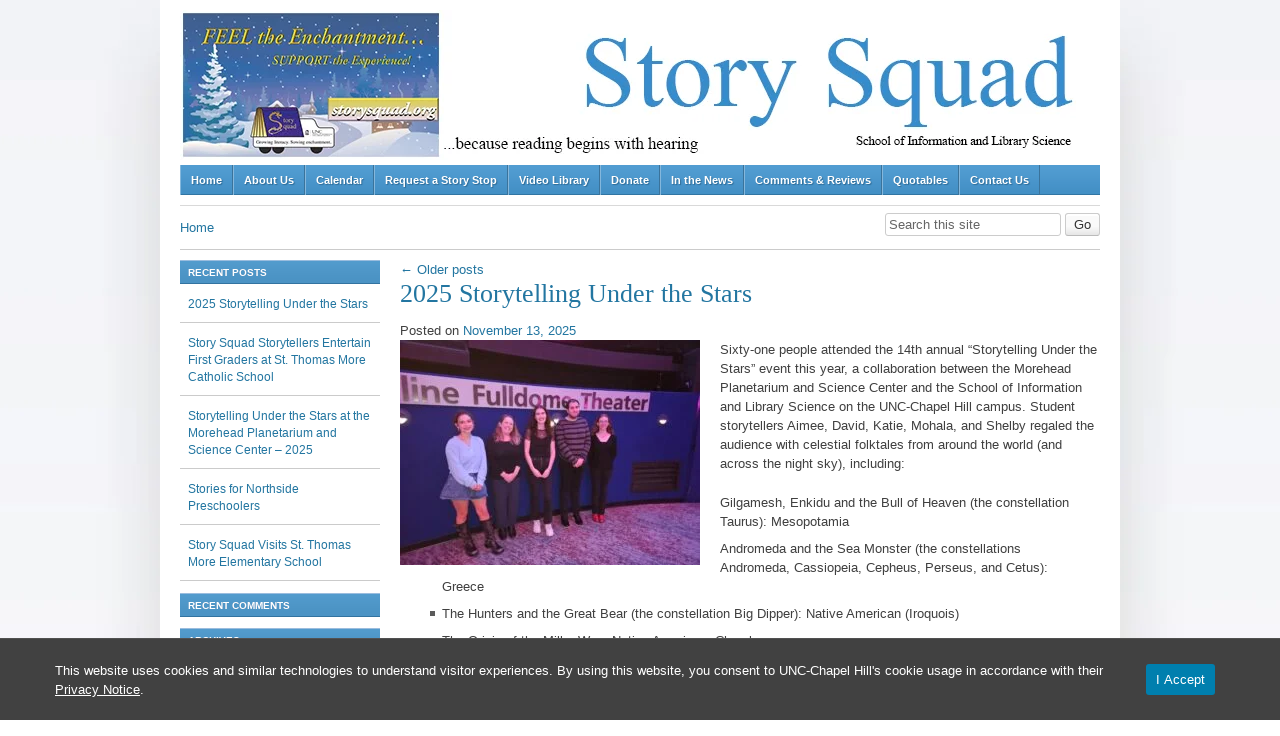

--- FILE ---
content_type: text/html; charset=UTF-8
request_url: https://storysquad.net/
body_size: 25886
content:
<!DOCTYPE html>
<html lang="en-US">
<head>
<meta charset="UTF-8" />
<meta http-equiv="X-UA-Compatible" content="IE=edge,chrome=1"><script type="text/javascript">(window.NREUM||(NREUM={})).init={ajax:{deny_list:["bam.nr-data.net"]},feature_flags:["soft_nav"]};(window.NREUM||(NREUM={})).loader_config={licenseKey:"NRJS-41ab6c0deb8dca76781",applicationID:"809083771",browserID:"810134114"};;/*! For license information please see nr-loader-rum-1.308.0.min.js.LICENSE.txt */
(()=>{var e,t,r={163:(e,t,r)=>{"use strict";r.d(t,{j:()=>E});var n=r(384),i=r(1741);var a=r(2555);r(860).K7.genericEvents;const s="experimental.resources",o="register",c=e=>{if(!e||"string"!=typeof e)return!1;try{document.createDocumentFragment().querySelector(e)}catch{return!1}return!0};var d=r(2614),u=r(944),l=r(8122);const f="[data-nr-mask]",g=e=>(0,l.a)(e,(()=>{const e={feature_flags:[],experimental:{allow_registered_children:!1,resources:!1},mask_selector:"*",block_selector:"[data-nr-block]",mask_input_options:{color:!1,date:!1,"datetime-local":!1,email:!1,month:!1,number:!1,range:!1,search:!1,tel:!1,text:!1,time:!1,url:!1,week:!1,textarea:!1,select:!1,password:!0}};return{ajax:{deny_list:void 0,block_internal:!0,enabled:!0,autoStart:!0},api:{get allow_registered_children(){return e.feature_flags.includes(o)||e.experimental.allow_registered_children},set allow_registered_children(t){e.experimental.allow_registered_children=t},duplicate_registered_data:!1},browser_consent_mode:{enabled:!1},distributed_tracing:{enabled:void 0,exclude_newrelic_header:void 0,cors_use_newrelic_header:void 0,cors_use_tracecontext_headers:void 0,allowed_origins:void 0},get feature_flags(){return e.feature_flags},set feature_flags(t){e.feature_flags=t},generic_events:{enabled:!0,autoStart:!0},harvest:{interval:30},jserrors:{enabled:!0,autoStart:!0},logging:{enabled:!0,autoStart:!0},metrics:{enabled:!0,autoStart:!0},obfuscate:void 0,page_action:{enabled:!0},page_view_event:{enabled:!0,autoStart:!0},page_view_timing:{enabled:!0,autoStart:!0},performance:{capture_marks:!1,capture_measures:!1,capture_detail:!0,resources:{get enabled(){return e.feature_flags.includes(s)||e.experimental.resources},set enabled(t){e.experimental.resources=t},asset_types:[],first_party_domains:[],ignore_newrelic:!0}},privacy:{cookies_enabled:!0},proxy:{assets:void 0,beacon:void 0},session:{expiresMs:d.wk,inactiveMs:d.BB},session_replay:{autoStart:!0,enabled:!1,preload:!1,sampling_rate:10,error_sampling_rate:100,collect_fonts:!1,inline_images:!1,fix_stylesheets:!0,mask_all_inputs:!0,get mask_text_selector(){return e.mask_selector},set mask_text_selector(t){c(t)?e.mask_selector="".concat(t,",").concat(f):""===t||null===t?e.mask_selector=f:(0,u.R)(5,t)},get block_class(){return"nr-block"},get ignore_class(){return"nr-ignore"},get mask_text_class(){return"nr-mask"},get block_selector(){return e.block_selector},set block_selector(t){c(t)?e.block_selector+=",".concat(t):""!==t&&(0,u.R)(6,t)},get mask_input_options(){return e.mask_input_options},set mask_input_options(t){t&&"object"==typeof t?e.mask_input_options={...t,password:!0}:(0,u.R)(7,t)}},session_trace:{enabled:!0,autoStart:!0},soft_navigations:{enabled:!0,autoStart:!0},spa:{enabled:!0,autoStart:!0},ssl:void 0,user_actions:{enabled:!0,elementAttributes:["id","className","tagName","type"]}}})());var p=r(6154),m=r(9324);let h=0;const v={buildEnv:m.F3,distMethod:m.Xs,version:m.xv,originTime:p.WN},b={consented:!1},y={appMetadata:{},get consented(){return this.session?.state?.consent||b.consented},set consented(e){b.consented=e},customTransaction:void 0,denyList:void 0,disabled:!1,harvester:void 0,isolatedBacklog:!1,isRecording:!1,loaderType:void 0,maxBytes:3e4,obfuscator:void 0,onerror:void 0,ptid:void 0,releaseIds:{},session:void 0,timeKeeper:void 0,registeredEntities:[],jsAttributesMetadata:{bytes:0},get harvestCount(){return++h}},_=e=>{const t=(0,l.a)(e,y),r=Object.keys(v).reduce((e,t)=>(e[t]={value:v[t],writable:!1,configurable:!0,enumerable:!0},e),{});return Object.defineProperties(t,r)};var w=r(5701);const x=e=>{const t=e.startsWith("http");e+="/",r.p=t?e:"https://"+e};var R=r(7836),k=r(3241);const A={accountID:void 0,trustKey:void 0,agentID:void 0,licenseKey:void 0,applicationID:void 0,xpid:void 0},S=e=>(0,l.a)(e,A),T=new Set;function E(e,t={},r,s){let{init:o,info:c,loader_config:d,runtime:u={},exposed:l=!0}=t;if(!c){const e=(0,n.pV)();o=e.init,c=e.info,d=e.loader_config}e.init=g(o||{}),e.loader_config=S(d||{}),c.jsAttributes??={},p.bv&&(c.jsAttributes.isWorker=!0),e.info=(0,a.D)(c);const f=e.init,m=[c.beacon,c.errorBeacon];T.has(e.agentIdentifier)||(f.proxy.assets&&(x(f.proxy.assets),m.push(f.proxy.assets)),f.proxy.beacon&&m.push(f.proxy.beacon),e.beacons=[...m],function(e){const t=(0,n.pV)();Object.getOwnPropertyNames(i.W.prototype).forEach(r=>{const n=i.W.prototype[r];if("function"!=typeof n||"constructor"===n)return;let a=t[r];e[r]&&!1!==e.exposed&&"micro-agent"!==e.runtime?.loaderType&&(t[r]=(...t)=>{const n=e[r](...t);return a?a(...t):n})})}(e),(0,n.US)("activatedFeatures",w.B)),u.denyList=[...f.ajax.deny_list||[],...f.ajax.block_internal?m:[]],u.ptid=e.agentIdentifier,u.loaderType=r,e.runtime=_(u),T.has(e.agentIdentifier)||(e.ee=R.ee.get(e.agentIdentifier),e.exposed=l,(0,k.W)({agentIdentifier:e.agentIdentifier,drained:!!w.B?.[e.agentIdentifier],type:"lifecycle",name:"initialize",feature:void 0,data:e.config})),T.add(e.agentIdentifier)}},384:(e,t,r)=>{"use strict";r.d(t,{NT:()=>s,US:()=>u,Zm:()=>o,bQ:()=>d,dV:()=>c,pV:()=>l});var n=r(6154),i=r(1863),a=r(1910);const s={beacon:"bam.nr-data.net",errorBeacon:"bam.nr-data.net"};function o(){return n.gm.NREUM||(n.gm.NREUM={}),void 0===n.gm.newrelic&&(n.gm.newrelic=n.gm.NREUM),n.gm.NREUM}function c(){let e=o();return e.o||(e.o={ST:n.gm.setTimeout,SI:n.gm.setImmediate||n.gm.setInterval,CT:n.gm.clearTimeout,XHR:n.gm.XMLHttpRequest,REQ:n.gm.Request,EV:n.gm.Event,PR:n.gm.Promise,MO:n.gm.MutationObserver,FETCH:n.gm.fetch,WS:n.gm.WebSocket},(0,a.i)(...Object.values(e.o))),e}function d(e,t){let r=o();r.initializedAgents??={},t.initializedAt={ms:(0,i.t)(),date:new Date},r.initializedAgents[e]=t}function u(e,t){o()[e]=t}function l(){return function(){let e=o();const t=e.info||{};e.info={beacon:s.beacon,errorBeacon:s.errorBeacon,...t}}(),function(){let e=o();const t=e.init||{};e.init={...t}}(),c(),function(){let e=o();const t=e.loader_config||{};e.loader_config={...t}}(),o()}},782:(e,t,r)=>{"use strict";r.d(t,{T:()=>n});const n=r(860).K7.pageViewTiming},860:(e,t,r)=>{"use strict";r.d(t,{$J:()=>u,K7:()=>c,P3:()=>d,XX:()=>i,Yy:()=>o,df:()=>a,qY:()=>n,v4:()=>s});const n="events",i="jserrors",a="browser/blobs",s="rum",o="browser/logs",c={ajax:"ajax",genericEvents:"generic_events",jserrors:i,logging:"logging",metrics:"metrics",pageAction:"page_action",pageViewEvent:"page_view_event",pageViewTiming:"page_view_timing",sessionReplay:"session_replay",sessionTrace:"session_trace",softNav:"soft_navigations",spa:"spa"},d={[c.pageViewEvent]:1,[c.pageViewTiming]:2,[c.metrics]:3,[c.jserrors]:4,[c.spa]:5,[c.ajax]:6,[c.sessionTrace]:7,[c.softNav]:8,[c.sessionReplay]:9,[c.logging]:10,[c.genericEvents]:11},u={[c.pageViewEvent]:s,[c.pageViewTiming]:n,[c.ajax]:n,[c.spa]:n,[c.softNav]:n,[c.metrics]:i,[c.jserrors]:i,[c.sessionTrace]:a,[c.sessionReplay]:a,[c.logging]:o,[c.genericEvents]:"ins"}},944:(e,t,r)=>{"use strict";r.d(t,{R:()=>i});var n=r(3241);function i(e,t){"function"==typeof console.debug&&(console.debug("New Relic Warning: https://github.com/newrelic/newrelic-browser-agent/blob/main/docs/warning-codes.md#".concat(e),t),(0,n.W)({agentIdentifier:null,drained:null,type:"data",name:"warn",feature:"warn",data:{code:e,secondary:t}}))}},1687:(e,t,r)=>{"use strict";r.d(t,{Ak:()=>d,Ze:()=>f,x3:()=>u});var n=r(3241),i=r(7836),a=r(3606),s=r(860),o=r(2646);const c={};function d(e,t){const r={staged:!1,priority:s.P3[t]||0};l(e),c[e].get(t)||c[e].set(t,r)}function u(e,t){e&&c[e]&&(c[e].get(t)&&c[e].delete(t),p(e,t,!1),c[e].size&&g(e))}function l(e){if(!e)throw new Error("agentIdentifier required");c[e]||(c[e]=new Map)}function f(e="",t="feature",r=!1){if(l(e),!e||!c[e].get(t)||r)return p(e,t);c[e].get(t).staged=!0,g(e)}function g(e){const t=Array.from(c[e]);t.every(([e,t])=>t.staged)&&(t.sort((e,t)=>e[1].priority-t[1].priority),t.forEach(([t])=>{c[e].delete(t),p(e,t)}))}function p(e,t,r=!0){const s=e?i.ee.get(e):i.ee,c=a.i.handlers;if(!s.aborted&&s.backlog&&c){if((0,n.W)({agentIdentifier:e,type:"lifecycle",name:"drain",feature:t}),r){const e=s.backlog[t],r=c[t];if(r){for(let t=0;e&&t<e.length;++t)m(e[t],r);Object.entries(r).forEach(([e,t])=>{Object.values(t||{}).forEach(t=>{t[0]?.on&&t[0]?.context()instanceof o.y&&t[0].on(e,t[1])})})}}s.isolatedBacklog||delete c[t],s.backlog[t]=null,s.emit("drain-"+t,[])}}function m(e,t){var r=e[1];Object.values(t[r]||{}).forEach(t=>{var r=e[0];if(t[0]===r){var n=t[1],i=e[3],a=e[2];n.apply(i,a)}})}},1738:(e,t,r)=>{"use strict";r.d(t,{U:()=>g,Y:()=>f});var n=r(3241),i=r(9908),a=r(1863),s=r(944),o=r(5701),c=r(3969),d=r(8362),u=r(860),l=r(4261);function f(e,t,r,a){const f=a||r;!f||f[e]&&f[e]!==d.d.prototype[e]||(f[e]=function(){(0,i.p)(c.xV,["API/"+e+"/called"],void 0,u.K7.metrics,r.ee),(0,n.W)({agentIdentifier:r.agentIdentifier,drained:!!o.B?.[r.agentIdentifier],type:"data",name:"api",feature:l.Pl+e,data:{}});try{return t.apply(this,arguments)}catch(e){(0,s.R)(23,e)}})}function g(e,t,r,n,s){const o=e.info;null===r?delete o.jsAttributes[t]:o.jsAttributes[t]=r,(s||null===r)&&(0,i.p)(l.Pl+n,[(0,a.t)(),t,r],void 0,"session",e.ee)}},1741:(e,t,r)=>{"use strict";r.d(t,{W:()=>a});var n=r(944),i=r(4261);class a{#e(e,...t){if(this[e]!==a.prototype[e])return this[e](...t);(0,n.R)(35,e)}addPageAction(e,t){return this.#e(i.hG,e,t)}register(e){return this.#e(i.eY,e)}recordCustomEvent(e,t){return this.#e(i.fF,e,t)}setPageViewName(e,t){return this.#e(i.Fw,e,t)}setCustomAttribute(e,t,r){return this.#e(i.cD,e,t,r)}noticeError(e,t){return this.#e(i.o5,e,t)}setUserId(e,t=!1){return this.#e(i.Dl,e,t)}setApplicationVersion(e){return this.#e(i.nb,e)}setErrorHandler(e){return this.#e(i.bt,e)}addRelease(e,t){return this.#e(i.k6,e,t)}log(e,t){return this.#e(i.$9,e,t)}start(){return this.#e(i.d3)}finished(e){return this.#e(i.BL,e)}recordReplay(){return this.#e(i.CH)}pauseReplay(){return this.#e(i.Tb)}addToTrace(e){return this.#e(i.U2,e)}setCurrentRouteName(e){return this.#e(i.PA,e)}interaction(e){return this.#e(i.dT,e)}wrapLogger(e,t,r){return this.#e(i.Wb,e,t,r)}measure(e,t){return this.#e(i.V1,e,t)}consent(e){return this.#e(i.Pv,e)}}},1863:(e,t,r)=>{"use strict";function n(){return Math.floor(performance.now())}r.d(t,{t:()=>n})},1910:(e,t,r)=>{"use strict";r.d(t,{i:()=>a});var n=r(944);const i=new Map;function a(...e){return e.every(e=>{if(i.has(e))return i.get(e);const t="function"==typeof e?e.toString():"",r=t.includes("[native code]"),a=t.includes("nrWrapper");return r||a||(0,n.R)(64,e?.name||t),i.set(e,r),r})}},2555:(e,t,r)=>{"use strict";r.d(t,{D:()=>o,f:()=>s});var n=r(384),i=r(8122);const a={beacon:n.NT.beacon,errorBeacon:n.NT.errorBeacon,licenseKey:void 0,applicationID:void 0,sa:void 0,queueTime:void 0,applicationTime:void 0,ttGuid:void 0,user:void 0,account:void 0,product:void 0,extra:void 0,jsAttributes:{},userAttributes:void 0,atts:void 0,transactionName:void 0,tNamePlain:void 0};function s(e){try{return!!e.licenseKey&&!!e.errorBeacon&&!!e.applicationID}catch(e){return!1}}const o=e=>(0,i.a)(e,a)},2614:(e,t,r)=>{"use strict";r.d(t,{BB:()=>s,H3:()=>n,g:()=>d,iL:()=>c,tS:()=>o,uh:()=>i,wk:()=>a});const n="NRBA",i="SESSION",a=144e5,s=18e5,o={STARTED:"session-started",PAUSE:"session-pause",RESET:"session-reset",RESUME:"session-resume",UPDATE:"session-update"},c={SAME_TAB:"same-tab",CROSS_TAB:"cross-tab"},d={OFF:0,FULL:1,ERROR:2}},2646:(e,t,r)=>{"use strict";r.d(t,{y:()=>n});class n{constructor(e){this.contextId=e}}},2843:(e,t,r)=>{"use strict";r.d(t,{G:()=>a,u:()=>i});var n=r(3878);function i(e,t=!1,r,i){(0,n.DD)("visibilitychange",function(){if(t)return void("hidden"===document.visibilityState&&e());e(document.visibilityState)},r,i)}function a(e,t,r){(0,n.sp)("pagehide",e,t,r)}},3241:(e,t,r)=>{"use strict";r.d(t,{W:()=>a});var n=r(6154);const i="newrelic";function a(e={}){try{n.gm.dispatchEvent(new CustomEvent(i,{detail:e}))}catch(e){}}},3606:(e,t,r)=>{"use strict";r.d(t,{i:()=>a});var n=r(9908);a.on=s;var i=a.handlers={};function a(e,t,r,a){s(a||n.d,i,e,t,r)}function s(e,t,r,i,a){a||(a="feature"),e||(e=n.d);var s=t[a]=t[a]||{};(s[r]=s[r]||[]).push([e,i])}},3878:(e,t,r)=>{"use strict";function n(e,t){return{capture:e,passive:!1,signal:t}}function i(e,t,r=!1,i){window.addEventListener(e,t,n(r,i))}function a(e,t,r=!1,i){document.addEventListener(e,t,n(r,i))}r.d(t,{DD:()=>a,jT:()=>n,sp:()=>i})},3969:(e,t,r)=>{"use strict";r.d(t,{TZ:()=>n,XG:()=>o,rs:()=>i,xV:()=>s,z_:()=>a});const n=r(860).K7.metrics,i="sm",a="cm",s="storeSupportabilityMetrics",o="storeEventMetrics"},4234:(e,t,r)=>{"use strict";r.d(t,{W:()=>a});var n=r(7836),i=r(1687);class a{constructor(e,t){this.agentIdentifier=e,this.ee=n.ee.get(e),this.featureName=t,this.blocked=!1}deregisterDrain(){(0,i.x3)(this.agentIdentifier,this.featureName)}}},4261:(e,t,r)=>{"use strict";r.d(t,{$9:()=>d,BL:()=>o,CH:()=>g,Dl:()=>_,Fw:()=>y,PA:()=>h,Pl:()=>n,Pv:()=>k,Tb:()=>l,U2:()=>a,V1:()=>R,Wb:()=>x,bt:()=>b,cD:()=>v,d3:()=>w,dT:()=>c,eY:()=>p,fF:()=>f,hG:()=>i,k6:()=>s,nb:()=>m,o5:()=>u});const n="api-",i="addPageAction",a="addToTrace",s="addRelease",o="finished",c="interaction",d="log",u="noticeError",l="pauseReplay",f="recordCustomEvent",g="recordReplay",p="register",m="setApplicationVersion",h="setCurrentRouteName",v="setCustomAttribute",b="setErrorHandler",y="setPageViewName",_="setUserId",w="start",x="wrapLogger",R="measure",k="consent"},5289:(e,t,r)=>{"use strict";r.d(t,{GG:()=>s,Qr:()=>c,sB:()=>o});var n=r(3878),i=r(6389);function a(){return"undefined"==typeof document||"complete"===document.readyState}function s(e,t){if(a())return e();const r=(0,i.J)(e),s=setInterval(()=>{a()&&(clearInterval(s),r())},500);(0,n.sp)("load",r,t)}function o(e){if(a())return e();(0,n.DD)("DOMContentLoaded",e)}function c(e){if(a())return e();(0,n.sp)("popstate",e)}},5607:(e,t,r)=>{"use strict";r.d(t,{W:()=>n});const n=(0,r(9566).bz)()},5701:(e,t,r)=>{"use strict";r.d(t,{B:()=>a,t:()=>s});var n=r(3241);const i=new Set,a={};function s(e,t){const r=t.agentIdentifier;a[r]??={},e&&"object"==typeof e&&(i.has(r)||(t.ee.emit("rumresp",[e]),a[r]=e,i.add(r),(0,n.W)({agentIdentifier:r,loaded:!0,drained:!0,type:"lifecycle",name:"load",feature:void 0,data:e})))}},6154:(e,t,r)=>{"use strict";r.d(t,{OF:()=>c,RI:()=>i,WN:()=>u,bv:()=>a,eN:()=>l,gm:()=>s,mw:()=>o,sb:()=>d});var n=r(1863);const i="undefined"!=typeof window&&!!window.document,a="undefined"!=typeof WorkerGlobalScope&&("undefined"!=typeof self&&self instanceof WorkerGlobalScope&&self.navigator instanceof WorkerNavigator||"undefined"!=typeof globalThis&&globalThis instanceof WorkerGlobalScope&&globalThis.navigator instanceof WorkerNavigator),s=i?window:"undefined"!=typeof WorkerGlobalScope&&("undefined"!=typeof self&&self instanceof WorkerGlobalScope&&self||"undefined"!=typeof globalThis&&globalThis instanceof WorkerGlobalScope&&globalThis),o=Boolean("hidden"===s?.document?.visibilityState),c=/iPad|iPhone|iPod/.test(s.navigator?.userAgent),d=c&&"undefined"==typeof SharedWorker,u=((()=>{const e=s.navigator?.userAgent?.match(/Firefox[/\s](\d+\.\d+)/);Array.isArray(e)&&e.length>=2&&e[1]})(),Date.now()-(0,n.t)()),l=()=>"undefined"!=typeof PerformanceNavigationTiming&&s?.performance?.getEntriesByType("navigation")?.[0]?.responseStart},6389:(e,t,r)=>{"use strict";function n(e,t=500,r={}){const n=r?.leading||!1;let i;return(...r)=>{n&&void 0===i&&(e.apply(this,r),i=setTimeout(()=>{i=clearTimeout(i)},t)),n||(clearTimeout(i),i=setTimeout(()=>{e.apply(this,r)},t))}}function i(e){let t=!1;return(...r)=>{t||(t=!0,e.apply(this,r))}}r.d(t,{J:()=>i,s:()=>n})},6630:(e,t,r)=>{"use strict";r.d(t,{T:()=>n});const n=r(860).K7.pageViewEvent},7699:(e,t,r)=>{"use strict";r.d(t,{It:()=>a,KC:()=>o,No:()=>i,qh:()=>s});var n=r(860);const i=16e3,a=1e6,s="SESSION_ERROR",o={[n.K7.logging]:!0,[n.K7.genericEvents]:!1,[n.K7.jserrors]:!1,[n.K7.ajax]:!1}},7836:(e,t,r)=>{"use strict";r.d(t,{P:()=>o,ee:()=>c});var n=r(384),i=r(8990),a=r(2646),s=r(5607);const o="nr@context:".concat(s.W),c=function e(t,r){var n={},s={},u={},l=!1;try{l=16===r.length&&d.initializedAgents?.[r]?.runtime.isolatedBacklog}catch(e){}var f={on:p,addEventListener:p,removeEventListener:function(e,t){var r=n[e];if(!r)return;for(var i=0;i<r.length;i++)r[i]===t&&r.splice(i,1)},emit:function(e,r,n,i,a){!1!==a&&(a=!0);if(c.aborted&&!i)return;t&&a&&t.emit(e,r,n);var o=g(n);m(e).forEach(e=>{e.apply(o,r)});var d=v()[s[e]];d&&d.push([f,e,r,o]);return o},get:h,listeners:m,context:g,buffer:function(e,t){const r=v();if(t=t||"feature",f.aborted)return;Object.entries(e||{}).forEach(([e,n])=>{s[n]=t,t in r||(r[t]=[])})},abort:function(){f._aborted=!0,Object.keys(f.backlog).forEach(e=>{delete f.backlog[e]})},isBuffering:function(e){return!!v()[s[e]]},debugId:r,backlog:l?{}:t&&"object"==typeof t.backlog?t.backlog:{},isolatedBacklog:l};return Object.defineProperty(f,"aborted",{get:()=>{let e=f._aborted||!1;return e||(t&&(e=t.aborted),e)}}),f;function g(e){return e&&e instanceof a.y?e:e?(0,i.I)(e,o,()=>new a.y(o)):new a.y(o)}function p(e,t){n[e]=m(e).concat(t)}function m(e){return n[e]||[]}function h(t){return u[t]=u[t]||e(f,t)}function v(){return f.backlog}}(void 0,"globalEE"),d=(0,n.Zm)();d.ee||(d.ee=c)},8122:(e,t,r)=>{"use strict";r.d(t,{a:()=>i});var n=r(944);function i(e,t){try{if(!e||"object"!=typeof e)return(0,n.R)(3);if(!t||"object"!=typeof t)return(0,n.R)(4);const r=Object.create(Object.getPrototypeOf(t),Object.getOwnPropertyDescriptors(t)),a=0===Object.keys(r).length?e:r;for(let s in a)if(void 0!==e[s])try{if(null===e[s]){r[s]=null;continue}Array.isArray(e[s])&&Array.isArray(t[s])?r[s]=Array.from(new Set([...e[s],...t[s]])):"object"==typeof e[s]&&"object"==typeof t[s]?r[s]=i(e[s],t[s]):r[s]=e[s]}catch(e){r[s]||(0,n.R)(1,e)}return r}catch(e){(0,n.R)(2,e)}}},8362:(e,t,r)=>{"use strict";r.d(t,{d:()=>a});var n=r(9566),i=r(1741);class a extends i.W{agentIdentifier=(0,n.LA)(16)}},8374:(e,t,r)=>{r.nc=(()=>{try{return document?.currentScript?.nonce}catch(e){}return""})()},8990:(e,t,r)=>{"use strict";r.d(t,{I:()=>i});var n=Object.prototype.hasOwnProperty;function i(e,t,r){if(n.call(e,t))return e[t];var i=r();if(Object.defineProperty&&Object.keys)try{return Object.defineProperty(e,t,{value:i,writable:!0,enumerable:!1}),i}catch(e){}return e[t]=i,i}},9324:(e,t,r)=>{"use strict";r.d(t,{F3:()=>i,Xs:()=>a,xv:()=>n});const n="1.308.0",i="PROD",a="CDN"},9566:(e,t,r)=>{"use strict";r.d(t,{LA:()=>o,bz:()=>s});var n=r(6154);const i="xxxxxxxx-xxxx-4xxx-yxxx-xxxxxxxxxxxx";function a(e,t){return e?15&e[t]:16*Math.random()|0}function s(){const e=n.gm?.crypto||n.gm?.msCrypto;let t,r=0;return e&&e.getRandomValues&&(t=e.getRandomValues(new Uint8Array(30))),i.split("").map(e=>"x"===e?a(t,r++).toString(16):"y"===e?(3&a()|8).toString(16):e).join("")}function o(e){const t=n.gm?.crypto||n.gm?.msCrypto;let r,i=0;t&&t.getRandomValues&&(r=t.getRandomValues(new Uint8Array(e)));const s=[];for(var o=0;o<e;o++)s.push(a(r,i++).toString(16));return s.join("")}},9908:(e,t,r)=>{"use strict";r.d(t,{d:()=>n,p:()=>i});var n=r(7836).ee.get("handle");function i(e,t,r,i,a){a?(a.buffer([e],i),a.emit(e,t,r)):(n.buffer([e],i),n.emit(e,t,r))}}},n={};function i(e){var t=n[e];if(void 0!==t)return t.exports;var a=n[e]={exports:{}};return r[e](a,a.exports,i),a.exports}i.m=r,i.d=(e,t)=>{for(var r in t)i.o(t,r)&&!i.o(e,r)&&Object.defineProperty(e,r,{enumerable:!0,get:t[r]})},i.f={},i.e=e=>Promise.all(Object.keys(i.f).reduce((t,r)=>(i.f[r](e,t),t),[])),i.u=e=>"nr-rum-1.308.0.min.js",i.o=(e,t)=>Object.prototype.hasOwnProperty.call(e,t),e={},t="NRBA-1.308.0.PROD:",i.l=(r,n,a,s)=>{if(e[r])e[r].push(n);else{var o,c;if(void 0!==a)for(var d=document.getElementsByTagName("script"),u=0;u<d.length;u++){var l=d[u];if(l.getAttribute("src")==r||l.getAttribute("data-webpack")==t+a){o=l;break}}if(!o){c=!0;var f={296:"sha512-+MIMDsOcckGXa1EdWHqFNv7P+JUkd5kQwCBr3KE6uCvnsBNUrdSt4a/3/L4j4TxtnaMNjHpza2/erNQbpacJQA=="};(o=document.createElement("script")).charset="utf-8",i.nc&&o.setAttribute("nonce",i.nc),o.setAttribute("data-webpack",t+a),o.src=r,0!==o.src.indexOf(window.location.origin+"/")&&(o.crossOrigin="anonymous"),f[s]&&(o.integrity=f[s])}e[r]=[n];var g=(t,n)=>{o.onerror=o.onload=null,clearTimeout(p);var i=e[r];if(delete e[r],o.parentNode&&o.parentNode.removeChild(o),i&&i.forEach(e=>e(n)),t)return t(n)},p=setTimeout(g.bind(null,void 0,{type:"timeout",target:o}),12e4);o.onerror=g.bind(null,o.onerror),o.onload=g.bind(null,o.onload),c&&document.head.appendChild(o)}},i.r=e=>{"undefined"!=typeof Symbol&&Symbol.toStringTag&&Object.defineProperty(e,Symbol.toStringTag,{value:"Module"}),Object.defineProperty(e,"__esModule",{value:!0})},i.p="https://js-agent.newrelic.com/",(()=>{var e={374:0,840:0};i.f.j=(t,r)=>{var n=i.o(e,t)?e[t]:void 0;if(0!==n)if(n)r.push(n[2]);else{var a=new Promise((r,i)=>n=e[t]=[r,i]);r.push(n[2]=a);var s=i.p+i.u(t),o=new Error;i.l(s,r=>{if(i.o(e,t)&&(0!==(n=e[t])&&(e[t]=void 0),n)){var a=r&&("load"===r.type?"missing":r.type),s=r&&r.target&&r.target.src;o.message="Loading chunk "+t+" failed: ("+a+": "+s+")",o.name="ChunkLoadError",o.type=a,o.request=s,n[1](o)}},"chunk-"+t,t)}};var t=(t,r)=>{var n,a,[s,o,c]=r,d=0;if(s.some(t=>0!==e[t])){for(n in o)i.o(o,n)&&(i.m[n]=o[n]);if(c)c(i)}for(t&&t(r);d<s.length;d++)a=s[d],i.o(e,a)&&e[a]&&e[a][0](),e[a]=0},r=self["webpackChunk:NRBA-1.308.0.PROD"]=self["webpackChunk:NRBA-1.308.0.PROD"]||[];r.forEach(t.bind(null,0)),r.push=t.bind(null,r.push.bind(r))})(),(()=>{"use strict";i(8374);var e=i(8362),t=i(860);const r=Object.values(t.K7);var n=i(163);var a=i(9908),s=i(1863),o=i(4261),c=i(1738);var d=i(1687),u=i(4234),l=i(5289),f=i(6154),g=i(944),p=i(384);const m=e=>f.RI&&!0===e?.privacy.cookies_enabled;function h(e){return!!(0,p.dV)().o.MO&&m(e)&&!0===e?.session_trace.enabled}var v=i(6389),b=i(7699);class y extends u.W{constructor(e,t){super(e.agentIdentifier,t),this.agentRef=e,this.abortHandler=void 0,this.featAggregate=void 0,this.loadedSuccessfully=void 0,this.onAggregateImported=new Promise(e=>{this.loadedSuccessfully=e}),this.deferred=Promise.resolve(),!1===e.init[this.featureName].autoStart?this.deferred=new Promise((t,r)=>{this.ee.on("manual-start-all",(0,v.J)(()=>{(0,d.Ak)(e.agentIdentifier,this.featureName),t()}))}):(0,d.Ak)(e.agentIdentifier,t)}importAggregator(e,t,r={}){if(this.featAggregate)return;const n=async()=>{let n;await this.deferred;try{if(m(e.init)){const{setupAgentSession:t}=await i.e(296).then(i.bind(i,3305));n=t(e)}}catch(e){(0,g.R)(20,e),this.ee.emit("internal-error",[e]),(0,a.p)(b.qh,[e],void 0,this.featureName,this.ee)}try{if(!this.#t(this.featureName,n,e.init))return(0,d.Ze)(this.agentIdentifier,this.featureName),void this.loadedSuccessfully(!1);const{Aggregate:i}=await t();this.featAggregate=new i(e,r),e.runtime.harvester.initializedAggregates.push(this.featAggregate),this.loadedSuccessfully(!0)}catch(e){(0,g.R)(34,e),this.abortHandler?.(),(0,d.Ze)(this.agentIdentifier,this.featureName,!0),this.loadedSuccessfully(!1),this.ee&&this.ee.abort()}};f.RI?(0,l.GG)(()=>n(),!0):n()}#t(e,r,n){if(this.blocked)return!1;switch(e){case t.K7.sessionReplay:return h(n)&&!!r;case t.K7.sessionTrace:return!!r;default:return!0}}}var _=i(6630),w=i(2614),x=i(3241);class R extends y{static featureName=_.T;constructor(e){var t;super(e,_.T),this.setupInspectionEvents(e.agentIdentifier),t=e,(0,c.Y)(o.Fw,function(e,r){"string"==typeof e&&("/"!==e.charAt(0)&&(e="/"+e),t.runtime.customTransaction=(r||"http://custom.transaction")+e,(0,a.p)(o.Pl+o.Fw,[(0,s.t)()],void 0,void 0,t.ee))},t),this.importAggregator(e,()=>i.e(296).then(i.bind(i,3943)))}setupInspectionEvents(e){const t=(t,r)=>{t&&(0,x.W)({agentIdentifier:e,timeStamp:t.timeStamp,loaded:"complete"===t.target.readyState,type:"window",name:r,data:t.target.location+""})};(0,l.sB)(e=>{t(e,"DOMContentLoaded")}),(0,l.GG)(e=>{t(e,"load")}),(0,l.Qr)(e=>{t(e,"navigate")}),this.ee.on(w.tS.UPDATE,(t,r)=>{(0,x.W)({agentIdentifier:e,type:"lifecycle",name:"session",data:r})})}}class k extends e.d{constructor(e){var t;(super(),f.gm)?(this.features={},(0,p.bQ)(this.agentIdentifier,this),this.desiredFeatures=new Set(e.features||[]),this.desiredFeatures.add(R),(0,n.j)(this,e,e.loaderType||"agent"),t=this,(0,c.Y)(o.cD,function(e,r,n=!1){if("string"==typeof e){if(["string","number","boolean"].includes(typeof r)||null===r)return(0,c.U)(t,e,r,o.cD,n);(0,g.R)(40,typeof r)}else(0,g.R)(39,typeof e)},t),function(e){(0,c.Y)(o.Dl,function(t,r=!1){if("string"!=typeof t&&null!==t)return void(0,g.R)(41,typeof t);const n=e.info.jsAttributes["enduser.id"];r&&null!=n&&n!==t?(0,a.p)(o.Pl+"setUserIdAndResetSession",[t],void 0,"session",e.ee):(0,c.U)(e,"enduser.id",t,o.Dl,!0)},e)}(this),function(e){(0,c.Y)(o.nb,function(t){if("string"==typeof t||null===t)return(0,c.U)(e,"application.version",t,o.nb,!1);(0,g.R)(42,typeof t)},e)}(this),function(e){(0,c.Y)(o.d3,function(){e.ee.emit("manual-start-all")},e)}(this),function(e){(0,c.Y)(o.Pv,function(t=!0){if("boolean"==typeof t){if((0,a.p)(o.Pl+o.Pv,[t],void 0,"session",e.ee),e.runtime.consented=t,t){const t=e.features.page_view_event;t.onAggregateImported.then(e=>{const r=t.featAggregate;e&&!r.sentRum&&r.sendRum()})}}else(0,g.R)(65,typeof t)},e)}(this),this.run()):(0,g.R)(21)}get config(){return{info:this.info,init:this.init,loader_config:this.loader_config,runtime:this.runtime}}get api(){return this}run(){try{const e=function(e){const t={};return r.forEach(r=>{t[r]=!!e[r]?.enabled}),t}(this.init),n=[...this.desiredFeatures];n.sort((e,r)=>t.P3[e.featureName]-t.P3[r.featureName]),n.forEach(r=>{if(!e[r.featureName]&&r.featureName!==t.K7.pageViewEvent)return;if(r.featureName===t.K7.spa)return void(0,g.R)(67);const n=function(e){switch(e){case t.K7.ajax:return[t.K7.jserrors];case t.K7.sessionTrace:return[t.K7.ajax,t.K7.pageViewEvent];case t.K7.sessionReplay:return[t.K7.sessionTrace];case t.K7.pageViewTiming:return[t.K7.pageViewEvent];default:return[]}}(r.featureName).filter(e=>!(e in this.features));n.length>0&&(0,g.R)(36,{targetFeature:r.featureName,missingDependencies:n}),this.features[r.featureName]=new r(this)})}catch(e){(0,g.R)(22,e);for(const e in this.features)this.features[e].abortHandler?.();const t=(0,p.Zm)();delete t.initializedAgents[this.agentIdentifier]?.features,delete this.sharedAggregator;return t.ee.get(this.agentIdentifier).abort(),!1}}}var A=i(2843),S=i(782);class T extends y{static featureName=S.T;constructor(e){super(e,S.T),f.RI&&((0,A.u)(()=>(0,a.p)("docHidden",[(0,s.t)()],void 0,S.T,this.ee),!0),(0,A.G)(()=>(0,a.p)("winPagehide",[(0,s.t)()],void 0,S.T,this.ee)),this.importAggregator(e,()=>i.e(296).then(i.bind(i,2117))))}}var E=i(3969);class I extends y{static featureName=E.TZ;constructor(e){super(e,E.TZ),f.RI&&document.addEventListener("securitypolicyviolation",e=>{(0,a.p)(E.xV,["Generic/CSPViolation/Detected"],void 0,this.featureName,this.ee)}),this.importAggregator(e,()=>i.e(296).then(i.bind(i,9623)))}}new k({features:[R,T,I],loaderType:"lite"})})()})();</script>
<meta name="viewport" content="width=device-width" />
<title> | The University of North Carolina at Chapel Hill</title>
<link href="https://storysquad.net/wp-content/themes/unc-sites-base-theme/images/ss_img_unc_favicon.ico" rel="shortcut icon" />
<meta name='robots' content='max-image-preview:large' />
	<style>img:is([sizes="auto" i], [sizes^="auto," i]) { contain-intrinsic-size: 3000px 1500px }</style>
	<link rel='dns-prefetch' href='//storysquad.net' />
<link rel='dns-prefetch' href='//cdn.jsdelivr.net' />
<link rel="alternate" type="application/rss+xml" title=" &raquo; Feed" href="https://storysquad.net/feed/" />
<link rel="alternate" type="application/rss+xml" title=" &raquo; Comments Feed" href="https://storysquad.net/comments/feed/" />
<script type="text/javascript">
/* <![CDATA[ */
window._wpemojiSettings = {"baseUrl":"https:\/\/s.w.org\/images\/core\/emoji\/16.0.1\/72x72\/","ext":".png","svgUrl":"https:\/\/s.w.org\/images\/core\/emoji\/16.0.1\/svg\/","svgExt":".svg","source":{"concatemoji":"https:\/\/storysquad.net\/wp-includes\/js\/wp-emoji-release.min.js?ver=6.8.3"}};
/*! This file is auto-generated */
!function(s,n){var o,i,e;function c(e){try{var t={supportTests:e,timestamp:(new Date).valueOf()};sessionStorage.setItem(o,JSON.stringify(t))}catch(e){}}function p(e,t,n){e.clearRect(0,0,e.canvas.width,e.canvas.height),e.fillText(t,0,0);var t=new Uint32Array(e.getImageData(0,0,e.canvas.width,e.canvas.height).data),a=(e.clearRect(0,0,e.canvas.width,e.canvas.height),e.fillText(n,0,0),new Uint32Array(e.getImageData(0,0,e.canvas.width,e.canvas.height).data));return t.every(function(e,t){return e===a[t]})}function u(e,t){e.clearRect(0,0,e.canvas.width,e.canvas.height),e.fillText(t,0,0);for(var n=e.getImageData(16,16,1,1),a=0;a<n.data.length;a++)if(0!==n.data[a])return!1;return!0}function f(e,t,n,a){switch(t){case"flag":return n(e,"\ud83c\udff3\ufe0f\u200d\u26a7\ufe0f","\ud83c\udff3\ufe0f\u200b\u26a7\ufe0f")?!1:!n(e,"\ud83c\udde8\ud83c\uddf6","\ud83c\udde8\u200b\ud83c\uddf6")&&!n(e,"\ud83c\udff4\udb40\udc67\udb40\udc62\udb40\udc65\udb40\udc6e\udb40\udc67\udb40\udc7f","\ud83c\udff4\u200b\udb40\udc67\u200b\udb40\udc62\u200b\udb40\udc65\u200b\udb40\udc6e\u200b\udb40\udc67\u200b\udb40\udc7f");case"emoji":return!a(e,"\ud83e\udedf")}return!1}function g(e,t,n,a){var r="undefined"!=typeof WorkerGlobalScope&&self instanceof WorkerGlobalScope?new OffscreenCanvas(300,150):s.createElement("canvas"),o=r.getContext("2d",{willReadFrequently:!0}),i=(o.textBaseline="top",o.font="600 32px Arial",{});return e.forEach(function(e){i[e]=t(o,e,n,a)}),i}function t(e){var t=s.createElement("script");t.src=e,t.defer=!0,s.head.appendChild(t)}"undefined"!=typeof Promise&&(o="wpEmojiSettingsSupports",i=["flag","emoji"],n.supports={everything:!0,everythingExceptFlag:!0},e=new Promise(function(e){s.addEventListener("DOMContentLoaded",e,{once:!0})}),new Promise(function(t){var n=function(){try{var e=JSON.parse(sessionStorage.getItem(o));if("object"==typeof e&&"number"==typeof e.timestamp&&(new Date).valueOf()<e.timestamp+604800&&"object"==typeof e.supportTests)return e.supportTests}catch(e){}return null}();if(!n){if("undefined"!=typeof Worker&&"undefined"!=typeof OffscreenCanvas&&"undefined"!=typeof URL&&URL.createObjectURL&&"undefined"!=typeof Blob)try{var e="postMessage("+g.toString()+"("+[JSON.stringify(i),f.toString(),p.toString(),u.toString()].join(",")+"));",a=new Blob([e],{type:"text/javascript"}),r=new Worker(URL.createObjectURL(a),{name:"wpTestEmojiSupports"});return void(r.onmessage=function(e){c(n=e.data),r.terminate(),t(n)})}catch(e){}c(n=g(i,f,p,u))}t(n)}).then(function(e){for(var t in e)n.supports[t]=e[t],n.supports.everything=n.supports.everything&&n.supports[t],"flag"!==t&&(n.supports.everythingExceptFlag=n.supports.everythingExceptFlag&&n.supports[t]);n.supports.everythingExceptFlag=n.supports.everythingExceptFlag&&!n.supports.flag,n.DOMReady=!1,n.readyCallback=function(){n.DOMReady=!0}}).then(function(){return e}).then(function(){var e;n.supports.everything||(n.readyCallback(),(e=n.source||{}).concatemoji?t(e.concatemoji):e.wpemoji&&e.twemoji&&(t(e.twemoji),t(e.wpemoji)))}))}((window,document),window._wpemojiSettings);
/* ]]> */
</script>
<link rel='stylesheet' id='cookie-banner-custom-style-css' href='https://storysquad.net/wp-content/plugins/unc-cookie-banner/./dist/cookie-banner.css?ver=22447759e5dd5bf1c282' type='text/css' media='all' />
<style id='wp-emoji-styles-inline-css' type='text/css'>

	img.wp-smiley, img.emoji {
		display: inline !important;
		border: none !important;
		box-shadow: none !important;
		height: 1em !important;
		width: 1em !important;
		margin: 0 0.07em !important;
		vertical-align: -0.1em !important;
		background: none !important;
		padding: 0 !important;
	}
</style>
<link rel='stylesheet' id='wp-block-library-css' href='https://storysquad.net/wp-includes/css/dist/block-library/style.min.css?ver=6.8.3' type='text/css' media='all' />
<style id='classic-theme-styles-inline-css' type='text/css'>
/*! This file is auto-generated */
.wp-block-button__link{color:#fff;background-color:#32373c;border-radius:9999px;box-shadow:none;text-decoration:none;padding:calc(.667em + 2px) calc(1.333em + 2px);font-size:1.125em}.wp-block-file__button{background:#32373c;color:#fff;text-decoration:none}
</style>
<link rel='stylesheet' id='utility-bar-utility-bar-style-css' href='https://storysquad.net/wp-content/plugins/unc-utility-bar/blocks/utility-bar/build/utility-bar-block.css?ver=2.2.1' type='text/css' media='all' />
<style id='global-styles-inline-css' type='text/css'>
:root{--wp--preset--aspect-ratio--square: 1;--wp--preset--aspect-ratio--4-3: 4/3;--wp--preset--aspect-ratio--3-4: 3/4;--wp--preset--aspect-ratio--3-2: 3/2;--wp--preset--aspect-ratio--2-3: 2/3;--wp--preset--aspect-ratio--16-9: 16/9;--wp--preset--aspect-ratio--9-16: 9/16;--wp--preset--color--black: #000000;--wp--preset--color--cyan-bluish-gray: #abb8c3;--wp--preset--color--white: #ffffff;--wp--preset--color--pale-pink: #f78da7;--wp--preset--color--vivid-red: #cf2e2e;--wp--preset--color--luminous-vivid-orange: #ff6900;--wp--preset--color--luminous-vivid-amber: #fcb900;--wp--preset--color--light-green-cyan: #7bdcb5;--wp--preset--color--vivid-green-cyan: #00d084;--wp--preset--color--pale-cyan-blue: #8ed1fc;--wp--preset--color--vivid-cyan-blue: #0693e3;--wp--preset--color--vivid-purple: #9b51e0;--wp--preset--gradient--vivid-cyan-blue-to-vivid-purple: linear-gradient(135deg,rgba(6,147,227,1) 0%,rgb(155,81,224) 100%);--wp--preset--gradient--light-green-cyan-to-vivid-green-cyan: linear-gradient(135deg,rgb(122,220,180) 0%,rgb(0,208,130) 100%);--wp--preset--gradient--luminous-vivid-amber-to-luminous-vivid-orange: linear-gradient(135deg,rgba(252,185,0,1) 0%,rgba(255,105,0,1) 100%);--wp--preset--gradient--luminous-vivid-orange-to-vivid-red: linear-gradient(135deg,rgba(255,105,0,1) 0%,rgb(207,46,46) 100%);--wp--preset--gradient--very-light-gray-to-cyan-bluish-gray: linear-gradient(135deg,rgb(238,238,238) 0%,rgb(169,184,195) 100%);--wp--preset--gradient--cool-to-warm-spectrum: linear-gradient(135deg,rgb(74,234,220) 0%,rgb(151,120,209) 20%,rgb(207,42,186) 40%,rgb(238,44,130) 60%,rgb(251,105,98) 80%,rgb(254,248,76) 100%);--wp--preset--gradient--blush-light-purple: linear-gradient(135deg,rgb(255,206,236) 0%,rgb(152,150,240) 100%);--wp--preset--gradient--blush-bordeaux: linear-gradient(135deg,rgb(254,205,165) 0%,rgb(254,45,45) 50%,rgb(107,0,62) 100%);--wp--preset--gradient--luminous-dusk: linear-gradient(135deg,rgb(255,203,112) 0%,rgb(199,81,192) 50%,rgb(65,88,208) 100%);--wp--preset--gradient--pale-ocean: linear-gradient(135deg,rgb(255,245,203) 0%,rgb(182,227,212) 50%,rgb(51,167,181) 100%);--wp--preset--gradient--electric-grass: linear-gradient(135deg,rgb(202,248,128) 0%,rgb(113,206,126) 100%);--wp--preset--gradient--midnight: linear-gradient(135deg,rgb(2,3,129) 0%,rgb(40,116,252) 100%);--wp--preset--font-size--small: 13px;--wp--preset--font-size--medium: 20px;--wp--preset--font-size--large: 36px;--wp--preset--font-size--x-large: 42px;--wp--preset--spacing--20: 0.44rem;--wp--preset--spacing--30: 0.67rem;--wp--preset--spacing--40: 1rem;--wp--preset--spacing--50: 1.5rem;--wp--preset--spacing--60: 2.25rem;--wp--preset--spacing--70: 3.38rem;--wp--preset--spacing--80: 5.06rem;--wp--preset--shadow--natural: 6px 6px 9px rgba(0, 0, 0, 0.2);--wp--preset--shadow--deep: 12px 12px 50px rgba(0, 0, 0, 0.4);--wp--preset--shadow--sharp: 6px 6px 0px rgba(0, 0, 0, 0.2);--wp--preset--shadow--outlined: 6px 6px 0px -3px rgba(255, 255, 255, 1), 6px 6px rgba(0, 0, 0, 1);--wp--preset--shadow--crisp: 6px 6px 0px rgba(0, 0, 0, 1);}:where(.is-layout-flex){gap: 0.5em;}:where(.is-layout-grid){gap: 0.5em;}body .is-layout-flex{display: flex;}.is-layout-flex{flex-wrap: wrap;align-items: center;}.is-layout-flex > :is(*, div){margin: 0;}body .is-layout-grid{display: grid;}.is-layout-grid > :is(*, div){margin: 0;}:where(.wp-block-columns.is-layout-flex){gap: 2em;}:where(.wp-block-columns.is-layout-grid){gap: 2em;}:where(.wp-block-post-template.is-layout-flex){gap: 1.25em;}:where(.wp-block-post-template.is-layout-grid){gap: 1.25em;}.has-black-color{color: var(--wp--preset--color--black) !important;}.has-cyan-bluish-gray-color{color: var(--wp--preset--color--cyan-bluish-gray) !important;}.has-white-color{color: var(--wp--preset--color--white) !important;}.has-pale-pink-color{color: var(--wp--preset--color--pale-pink) !important;}.has-vivid-red-color{color: var(--wp--preset--color--vivid-red) !important;}.has-luminous-vivid-orange-color{color: var(--wp--preset--color--luminous-vivid-orange) !important;}.has-luminous-vivid-amber-color{color: var(--wp--preset--color--luminous-vivid-amber) !important;}.has-light-green-cyan-color{color: var(--wp--preset--color--light-green-cyan) !important;}.has-vivid-green-cyan-color{color: var(--wp--preset--color--vivid-green-cyan) !important;}.has-pale-cyan-blue-color{color: var(--wp--preset--color--pale-cyan-blue) !important;}.has-vivid-cyan-blue-color{color: var(--wp--preset--color--vivid-cyan-blue) !important;}.has-vivid-purple-color{color: var(--wp--preset--color--vivid-purple) !important;}.has-black-background-color{background-color: var(--wp--preset--color--black) !important;}.has-cyan-bluish-gray-background-color{background-color: var(--wp--preset--color--cyan-bluish-gray) !important;}.has-white-background-color{background-color: var(--wp--preset--color--white) !important;}.has-pale-pink-background-color{background-color: var(--wp--preset--color--pale-pink) !important;}.has-vivid-red-background-color{background-color: var(--wp--preset--color--vivid-red) !important;}.has-luminous-vivid-orange-background-color{background-color: var(--wp--preset--color--luminous-vivid-orange) !important;}.has-luminous-vivid-amber-background-color{background-color: var(--wp--preset--color--luminous-vivid-amber) !important;}.has-light-green-cyan-background-color{background-color: var(--wp--preset--color--light-green-cyan) !important;}.has-vivid-green-cyan-background-color{background-color: var(--wp--preset--color--vivid-green-cyan) !important;}.has-pale-cyan-blue-background-color{background-color: var(--wp--preset--color--pale-cyan-blue) !important;}.has-vivid-cyan-blue-background-color{background-color: var(--wp--preset--color--vivid-cyan-blue) !important;}.has-vivid-purple-background-color{background-color: var(--wp--preset--color--vivid-purple) !important;}.has-black-border-color{border-color: var(--wp--preset--color--black) !important;}.has-cyan-bluish-gray-border-color{border-color: var(--wp--preset--color--cyan-bluish-gray) !important;}.has-white-border-color{border-color: var(--wp--preset--color--white) !important;}.has-pale-pink-border-color{border-color: var(--wp--preset--color--pale-pink) !important;}.has-vivid-red-border-color{border-color: var(--wp--preset--color--vivid-red) !important;}.has-luminous-vivid-orange-border-color{border-color: var(--wp--preset--color--luminous-vivid-orange) !important;}.has-luminous-vivid-amber-border-color{border-color: var(--wp--preset--color--luminous-vivid-amber) !important;}.has-light-green-cyan-border-color{border-color: var(--wp--preset--color--light-green-cyan) !important;}.has-vivid-green-cyan-border-color{border-color: var(--wp--preset--color--vivid-green-cyan) !important;}.has-pale-cyan-blue-border-color{border-color: var(--wp--preset--color--pale-cyan-blue) !important;}.has-vivid-cyan-blue-border-color{border-color: var(--wp--preset--color--vivid-cyan-blue) !important;}.has-vivid-purple-border-color{border-color: var(--wp--preset--color--vivid-purple) !important;}.has-vivid-cyan-blue-to-vivid-purple-gradient-background{background: var(--wp--preset--gradient--vivid-cyan-blue-to-vivid-purple) !important;}.has-light-green-cyan-to-vivid-green-cyan-gradient-background{background: var(--wp--preset--gradient--light-green-cyan-to-vivid-green-cyan) !important;}.has-luminous-vivid-amber-to-luminous-vivid-orange-gradient-background{background: var(--wp--preset--gradient--luminous-vivid-amber-to-luminous-vivid-orange) !important;}.has-luminous-vivid-orange-to-vivid-red-gradient-background{background: var(--wp--preset--gradient--luminous-vivid-orange-to-vivid-red) !important;}.has-very-light-gray-to-cyan-bluish-gray-gradient-background{background: var(--wp--preset--gradient--very-light-gray-to-cyan-bluish-gray) !important;}.has-cool-to-warm-spectrum-gradient-background{background: var(--wp--preset--gradient--cool-to-warm-spectrum) !important;}.has-blush-light-purple-gradient-background{background: var(--wp--preset--gradient--blush-light-purple) !important;}.has-blush-bordeaux-gradient-background{background: var(--wp--preset--gradient--blush-bordeaux) !important;}.has-luminous-dusk-gradient-background{background: var(--wp--preset--gradient--luminous-dusk) !important;}.has-pale-ocean-gradient-background{background: var(--wp--preset--gradient--pale-ocean) !important;}.has-electric-grass-gradient-background{background: var(--wp--preset--gradient--electric-grass) !important;}.has-midnight-gradient-background{background: var(--wp--preset--gradient--midnight) !important;}.has-small-font-size{font-size: var(--wp--preset--font-size--small) !important;}.has-medium-font-size{font-size: var(--wp--preset--font-size--medium) !important;}.has-large-font-size{font-size: var(--wp--preset--font-size--large) !important;}.has-x-large-font-size{font-size: var(--wp--preset--font-size--x-large) !important;}
:where(.wp-block-post-template.is-layout-flex){gap: 1.25em;}:where(.wp-block-post-template.is-layout-grid){gap: 1.25em;}
:where(.wp-block-columns.is-layout-flex){gap: 2em;}:where(.wp-block-columns.is-layout-grid){gap: 2em;}
:root :where(.wp-block-pullquote){font-size: 1.5em;line-height: 1.6;}
</style>
<link rel='stylesheet' id='alert-service-frontend-style-css' href='https://storysquad.net/wp-content/plugins/unc-utility-bar/build/frontend/index.css?ver=2.2.1' type='text/css' media='all' />
<link rel='stylesheet' id='utility-bar-utility-bar-styles-css' href='https://storysquad.net/wp-content/plugins/unc-utility-bar/blocks/utility-bar/build/utility-bar-block.css?ver=2.2.1' type='text/css' media='all' />
<link rel='stylesheet' id='alert-utility-bar-styles-css' href='https://storysquad.net/wp-content/plugins/unc-utility-bar/blocks/alert-banner/build/frontend/alert-banner-frontend.css?ver=2.2.1' type='text/css' media='all' />
<link rel='stylesheet' id='style-css' href='https://storysquad.net/wp-content/themes/unc-department/style.css?ver=6.8.3' type='text/css' media='all' />
<link rel='stylesheet' id='unc-utility-bar-css' href='https://storysquad.net/wp-content/themes/unc-sites-base-theme/css/styles_unc_fed_utility_bar.css?ver=6.8.3' type='text/css' media='all' />
<script type="text/javascript" src="https://storysquad.net/wp-includes/js/jquery/jquery.min.js?ver=3.7.1" id="jquery-core-js"></script>
<script type="text/javascript" src="https://storysquad.net/wp-includes/js/jquery/jquery-migrate.min.js?ver=3.4.1" id="jquery-migrate-js"></script>
<script type="text/javascript" src="https://cdn.jsdelivr.net/npm/container-query-polyfill@1/dist/container-query-polyfill.modern.js?ver=2.2.1" id="container-query-polyfill-js"></script>
<script type="text/javascript" src="https://storysquad.net/wp-content/themes/unc-sites-base-theme/js/text-resizer.js?ver=6.8.3" id="unc-text-resize-js"></script>
<link rel="https://api.w.org/" href="https://storysquad.net/wp-json/" /><meta name="generator" content="WordPress 6.8.3" />
	<style>
	#wp-admin-bar-asu_support_enabled {
		background-color: #E00000!important;
	}
	</style>
<script type="text/javascript" id="unc-ub-script" data-color="dark-gray" src="https://its.unc.edu/web-assets/utility-bar/utility-bar.min.js"></script>	<style>
		</style>
					<!-- Google Analytics tracking code output by Beehive Analytics -->
						<script async src="https://www.googletagmanager.com/gtag/js?id=G-20PXKDCWVF&l=beehiveDataLayer"></script>
		<script>
						window.beehiveDataLayer = window.beehiveDataLayer || [];
			function beehive_ga() {beehiveDataLayer.push(arguments);}
			beehive_ga('js', new Date())
						beehive_ga('config', 'G-20PXKDCWVF', {
				'anonymize_ip': false,
				'allow_google_signals': false,
			})
					</script>
		<style type="text/css">.recentcomments a{display:inline !important;padding:0 !important;margin:0 !important;}</style><!-- Begin Custom CSS -->
<style type="text/css">
#masthead #logo{height:155px}</style><!-- End Custom CSS -->
<!--[if lt IE 9]>
<script src="https://storysquad.net/wp-content/themes/unc-sites-base-theme/js/html5.js" type="text/javascript"></script>
<![endif]-->
</head>

<body class="home blog wp-theme-unc-sites-base-theme wp-child-theme-unc-department unc-utility-bar-plugin-enabled utility-bar-displayed alert-unpublished">
<div id="page" class="hfeed site">
	<a name="top" id="top"></a>
	
	
	<header id="masthead" class="site-header" role="banner">
		<div id="logo">
					<a href="/">
				<img src="https://storysquad.net/wp-content/uploads/sites/2892/2015/12/Header-for-website4.jpg" height="150" width="920" alt="" />
			</a>
		</div>
		<hgroup>
			<h1 id="site-title"><a href="https://storysquad.net/" title="" rel="home"></a></h1>
			<h2 id="site-description"></h2>
		</hgroup>

		<nav role="navigation" class="site-navigation main-navigation">
			<h1 class="assistive-text">Menu</h1>
			<div class="assistive-text skip-link"><a href="#content" title="Skip to content">Skip to content</a></div>

			<div class="menu"><ul>
<li class="page_item page-item-1098"><a href="https://storysquad.net/home/">Home</a></li>
<li class="page_item page-item-81 page_item_has_children"><a href="https://storysquad.net/about-us/">About Us</a>
<ul class='children'>
	<li class="page_item page-item-94"><a href="https://storysquad.net/about-us/vision/">Vision</a></li>
	<li class="page_item page-item-96"><a href="https://storysquad.net/about-us/mission/">Mission</a></li>
</ul>
</li>
<li class="page_item page-item-100 page_item_has_children"><a href="https://storysquad.net/calendar/">Calendar</a>
<ul class='children'>
	<li class="page_item page-item-176"><a href="https://storysquad.net/calendar/past-story-stops/">Past Story Stops</a></li>
</ul>
</li>
<li class="page_item page-item-85"><a href="https://storysquad.net/book-a-storyteller/">Request a Story Stop</a></li>
<li class="page_item page-item-921"><a href="https://storysquad.net/video-library/">Video Library</a></li>
<li class="page_item page-item-105"><a href="https://storysquad.net/donate/">Donate</a></li>
<li class="page_item page-item-107"><a href="https://storysquad.net/news/">In the News</a></li>
<li class="page_item page-item-182"><a href="https://storysquad.net/comments-and-reviews/">Comments &amp; Reviews</a></li>
<li class="page_item page-item-591"><a href="https://storysquad.net/quotables/">Quotables</a></li>
<li class="page_item page-item-88"><a href="https://storysquad.net/contact-us/">Contact Us</a></li>
</ul></div>
		</nav>
		<div id="breadcrumbsBox">
			<div id="breadcrumbs">
				<div id="crumbs"><a href="https://storysquad.net">Home</a></div>			</div>
		    <form class="search" action="https://storysquad.net" method="get">
		      <input name="s" type="text" value="Search this site" class="searchField"  id="search" onFocus="if (this.value == 'Search this site') {this.value = '';}" onBlur="if (this.value == '') {this.value = 'Search this site';}"/>
		      <input type="submit" value="Go" class="searchButton" />
		    </form>
		    <div class="clear"></div>
		</div>
		<div class="clear"></div>
	</header><!-- #masthead .site-header -->

<!-- Get Custom Field for Carousel if they want to include it -->
	
	<div id="main">

	
		<div id="primary" class="site-content right-content">
			<div id="content" role="main">

			
					<nav role="navigation" id="nav-above" class="site-navigation paging-navigation">
		<h1 class="assistive-text">Post navigation</h1>

	
		
				<div class="nav-previous"><a href="https://storysquad.net/page/2/" ><span class="meta-nav">&larr;</span> Older posts</a></div>
		
	
	</nav><!-- #nav-above -->
	
								
					
<article id="post-1182" class="post-1182 post type-post status-publish format-standard hentry category-uncategorized">
	<header class="entry-header">
		<h1 class="entry-title"><a href="https://storysquad.net/2025/11/13/2025-storytelling-under-the-stars/" title="Permalink to 2025 Storytelling Under the Stars" rel="bookmark">2025 Storytelling Under the Stars</a></h1>

				<div class="entry-meta">
			Posted on <a href="https://storysquad.net/2025/11/13/2025-storytelling-under-the-stars/" title="9:42 pm" rel="bookmark"><time class="entry-date" datetime="2025-11-13T21:42:21-05:00">November 13, 2025</time></a><span class="byline"> by <span class="author vcard"><a class="url fn n" href="https://storysquad.net/author/bsturm/" title="View all posts by Brian Sturm" rel="author">Brian Sturm</a></span></span>		</div><!-- .entry-meta -->
			</header><!-- .entry-header -->

		<div class="entry-content">
		<p><a href="https://storysquad.net/wp-content/uploads/sites/2892/2025/11/2025-Storytelling-Under-the-Stars-scaled.jpg"><img fetchpriority="high" decoding="async" class="size-medium wp-image-1183 alignleft" src="https://storysquad.net/wp-content/uploads/sites/2892/2025/11/2025-Storytelling-Under-the-Stars-300x225.jpg" alt="" width="300" height="225" srcset="https://storysquad.net/wp-content/uploads/sites/2892/2025/11/2025-Storytelling-Under-the-Stars-300x225.jpg 300w, https://storysquad.net/wp-content/uploads/sites/2892/2025/11/2025-Storytelling-Under-the-Stars-1024x768.jpg 1024w, https://storysquad.net/wp-content/uploads/sites/2892/2025/11/2025-Storytelling-Under-the-Stars-768x576.jpg 768w, https://storysquad.net/wp-content/uploads/sites/2892/2025/11/2025-Storytelling-Under-the-Stars-1536x1152.jpg 1536w, https://storysquad.net/wp-content/uploads/sites/2892/2025/11/2025-Storytelling-Under-the-Stars-2048x1536.jpg 2048w" sizes="(max-width: 300px) 100vw, 300px" /></a>Sixty-one people attended the 14th annual &#8220;Storytelling Under the Stars&#8221; event this year, a collaboration between the Morehead Planetarium and Science Center and the School of Information and Library Science on the UNC-Chapel Hill campus. Student storytellers Aimee, David, Katie, Mohala, and Shelby regaled the audience with celestial folktales from around the world (and across the night sky), including:</p>
<ul>
<li>Gilgamesh, Enkidu and the Bull of Heaven (the constellation Taurus): Mesopotamia</li>
<li>Andromeda and the Sea Monster (the constellations Andromeda, Cassiopeia, Cepheus, Perseus, and Cetus): Greece</li>
<li>The Hunters and the Great Bear (the constellation Big Dipper): Native American (Iroquois)</li>
<li>The Origin of the Milky Way: Native American: Cherokee</li>
<li>The Origin of the Moon: Africa: Pulaar</li>
<li></li>
<li>Special thanks to Amy Sayle, Morehead Planetarium and Science Center Science Education Specialist, for overseeing the gig and controlling the night sky and special effects to make the event superb!  She&#8217;s AMAZING!</li>
</ul>
			</div><!-- .entry-content -->
	
	<footer class="entry-meta">
					
					
		
			</footer><!-- #entry-meta -->
</article><!-- #post-1182 -->

				
					
<article id="post-1180" class="post-1180 post type-post status-publish format-standard hentry category-uncategorized">
	<header class="entry-header">
		<h1 class="entry-title"><a href="https://storysquad.net/2025/11/08/story-squad-storytellers-entertain-first-graders-at-st-thomas-more-catholic-school/" title="Permalink to Story Squad Storytellers Entertain First Graders at St. Thomas More Catholic School" rel="bookmark">Story Squad Storytellers Entertain First Graders at St. Thomas More Catholic School</a></h1>

				<div class="entry-meta">
			Posted on <a href="https://storysquad.net/2025/11/08/story-squad-storytellers-entertain-first-graders-at-st-thomas-more-catholic-school/" title="8:20 am" rel="bookmark"><time class="entry-date" datetime="2025-11-08T08:20:52-05:00">November 8, 2025</time></a><span class="byline"> by <span class="author vcard"><a class="url fn n" href="https://storysquad.net/author/bsturm/" title="View all posts by Brian Sturm" rel="author">Brian Sturm</a></span></span>		</div><!-- .entry-meta -->
			</header><!-- .entry-header -->

		<div class="entry-content">
		<p>Story Squad sent five storytellers (Mohala, Halah, Zane, Britney, and Brian) to enchant two classes of first graders at St. Thomas More Catholic School in Capel Hill on Friday, November 7th, 2025. We shared stories from folklore and children&#8217;s literature, including:</p>
<ul>
<li>The Little Red Hen (England)</li>
<li>Stone Soup (France)</li>
<li>The Stinky Dragon (England)</li>
<li>The Gingerbread Boy (England)</li>
<li>The Goblin Story (by Else Minarik)</li>
</ul>
<p>The children were amazing listeners (focused and living in the story worlds we created), and they gave wonderful answers when asked what they thought a goblin looked like; one student brought in details from every story she&#8217;d heard in her description. The questions they asked afterward about the stories were very thoughtful, as they tried to understand the story nuances and character motivations: &#8220;Why did the gingerbread boy run away?&#8221; &#8220;How do you &lt;i&gt;really&lt;/i&gt; make soup?&#8221; &#8220;Why did the other animals not help the Little Red Hen make the bread?&#8221; &#8220;Why did the witch change Margaret into a stinky dragon?&#8221;</p>
<p><a href="https://storysquad.net/wp-content/uploads/sites/2892/2025/11/Halah.jpg"><img decoding="async" class="alignnone size-medium wp-image-1178" src="https://storysquad.net/wp-content/uploads/sites/2892/2025/11/Halah-300x225.jpg" alt="" width="300" height="225" srcset="https://storysquad.net/wp-content/uploads/sites/2892/2025/11/Halah-300x225.jpg 300w, https://storysquad.net/wp-content/uploads/sites/2892/2025/11/Halah-1024x768.jpg 1024w, https://storysquad.net/wp-content/uploads/sites/2892/2025/11/Halah-768x576.jpg 768w, https://storysquad.net/wp-content/uploads/sites/2892/2025/11/Halah-1536x1152.jpg 1536w, https://storysquad.net/wp-content/uploads/sites/2892/2025/11/Halah.jpg 2000w" sizes="(max-width: 300px) 100vw, 300px" /></a> <a href="https://storysquad.net/wp-content/uploads/sites/2892/2025/11/Britney.jpg"><img decoding="async" class="alignnone size-medium wp-image-1177" src="https://storysquad.net/wp-content/uploads/sites/2892/2025/11/Britney-300x225.jpg" alt="" width="300" height="225" srcset="https://storysquad.net/wp-content/uploads/sites/2892/2025/11/Britney-300x225.jpg 300w, https://storysquad.net/wp-content/uploads/sites/2892/2025/11/Britney-1024x768.jpg 1024w, https://storysquad.net/wp-content/uploads/sites/2892/2025/11/Britney-768x576.jpg 768w, https://storysquad.net/wp-content/uploads/sites/2892/2025/11/Britney-1536x1152.jpg 1536w, https://storysquad.net/wp-content/uploads/sites/2892/2025/11/Britney.jpg 2000w" sizes="(max-width: 300px) 100vw, 300px" /></a> <a href="https://storysquad.net/wp-content/uploads/sites/2892/2025/11/Zane.jpg"><img loading="lazy" decoding="async" class="alignnone size-medium wp-image-1176" src="https://storysquad.net/wp-content/uploads/sites/2892/2025/11/Zane-300x225.jpg" alt="" width="300" height="225" srcset="https://storysquad.net/wp-content/uploads/sites/2892/2025/11/Zane-300x225.jpg 300w, https://storysquad.net/wp-content/uploads/sites/2892/2025/11/Zane-1024x768.jpg 1024w, https://storysquad.net/wp-content/uploads/sites/2892/2025/11/Zane-768x576.jpg 768w, https://storysquad.net/wp-content/uploads/sites/2892/2025/11/Zane-1536x1152.jpg 1536w, https://storysquad.net/wp-content/uploads/sites/2892/2025/11/Zane.jpg 2000w" sizes="auto, (max-width: 300px) 100vw, 300px" /></a></p>
			</div><!-- .entry-content -->
	
	<footer class="entry-meta">
					
					
		
			</footer><!-- #entry-meta -->
</article><!-- #post-1180 -->

				
					
<article id="post-1161" class="post-1161 post type-post status-publish format-standard hentry category-uncategorized">
	<header class="entry-header">
		<h1 class="entry-title"><a href="https://storysquad.net/2025/10/24/storytelling-under-the-stars-at-the-morehead-planetarium-and-science-center-2025/" title="Permalink to Storytelling Under the Stars at the Morehead Planetarium and Science Center &#8211; 2025" rel="bookmark">Storytelling Under the Stars at the Morehead Planetarium and Science Center &#8211; 2025</a></h1>

				<div class="entry-meta">
			Posted on <a href="https://storysquad.net/2025/10/24/storytelling-under-the-stars-at-the-morehead-planetarium-and-science-center-2025/" title="4:10 pm" rel="bookmark"><time class="entry-date" datetime="2025-10-24T16:10:55-04:00">October 24, 2025</time></a><span class="byline"> by <span class="author vcard"><a class="url fn n" href="https://storysquad.net/author/bsturm/" title="View all posts by Brian Sturm" rel="author">Brian Sturm</a></span></span>		</div><!-- .entry-meta -->
			</header><!-- .entry-header -->

		<div class="entry-content">
		<p><a href="https://storysquad.net/wp-content/uploads/sites/2892/2025/10/logo-copy.jpg"><img loading="lazy" decoding="async" class="alignnone size-medium wp-image-1162" src="https://storysquad.net/wp-content/uploads/sites/2892/2025/10/logo-copy-300x78.jpg" alt="" width="300" height="78" srcset="https://storysquad.net/wp-content/uploads/sites/2892/2025/10/logo-copy-300x78.jpg 300w, https://storysquad.net/wp-content/uploads/sites/2892/2025/10/logo-copy-1024x265.jpg 1024w, https://storysquad.net/wp-content/uploads/sites/2892/2025/10/logo-copy-768x198.jpg 768w, https://storysquad.net/wp-content/uploads/sites/2892/2025/10/logo-copy.jpg 1192w" sizes="auto, (max-width: 300px) 100vw, 300px" /></a></p>
<p>Story Squad will continue the annual tradition (except for during COVID years) of sharing stories under the night sky in the wonderfully climate-controlled, fulldome theater on Sunday, November 9, 2025 from 6:00pm &#8211; 7:00pm. The stories are recommended for ages 7 and up.  More information and tickets ($5) are available <a href="https://78835.blackbaudhosting.com/78835/tickets?tab=2&amp;txobjid=67f44474-030b-4fcd-b9c9-9e9610db32a4">on this webpage</a>.</p>
			</div><!-- .entry-content -->
	
	<footer class="entry-meta">
					
					
		
			</footer><!-- #entry-meta -->
</article><!-- #post-1161 -->

				
					
<article id="post-1159" class="post-1159 post type-post status-publish format-standard hentry category-uncategorized">
	<header class="entry-header">
		<h1 class="entry-title"><a href="https://storysquad.net/2025/10/10/stories-for-northside-preschoolers/" title="Permalink to Stories for Northside Preschoolers" rel="bookmark">Stories for Northside Preschoolers</a></h1>

				<div class="entry-meta">
			Posted on <a href="https://storysquad.net/2025/10/10/stories-for-northside-preschoolers/" title="5:00 pm" rel="bookmark"><time class="entry-date" datetime="2025-10-10T17:00:35-04:00">October 10, 2025</time></a><span class="byline"> by <span class="author vcard"><a class="url fn n" href="https://storysquad.net/author/bsturm/" title="View all posts by Brian Sturm" rel="author">Brian Sturm</a></span></span>		</div><!-- .entry-meta -->
			</header><!-- .entry-header -->

		<div class="entry-content">
		<p>Story Squad made two appearances for Northside Elementary School (Chapel Hill) preschoolers on Tuesday, September 30th and Friday, October 10th. Our storytellers shared tales from world folklore, including:</p>
<ul>
<li>The Lion and the Mouse (Greece, Aesop)</li>
<li>The Gingerbread Boy (American adaptation)</li>
<li>The Monkey and the Crocodile (India)</li>
<li>The Tortoise and the Hare (Greece, Aesop)</li>
<li>Why the Sky is Far Away (Nigeria)</li>
</ul>
<p>The preschoolers were excellent listeners and participants in the storytelling, growling along with the Lion or running like the Gingerbread Boy. The student storytellers were treated to hugs afterwards, fitting reward for a job well done.</p>
			</div><!-- .entry-content -->
	
	<footer class="entry-meta">
					
					
		
			</footer><!-- #entry-meta -->
</article><!-- #post-1159 -->

				
					
<article id="post-1154" class="post-1154 post type-post status-publish format-standard hentry category-uncategorized">
	<header class="entry-header">
		<h1 class="entry-title"><a href="https://storysquad.net/2025/03/31/story-squad-visits-st-thomas-more-elementary-school/" title="Permalink to Story Squad Visits St. Thomas More Elementary School" rel="bookmark">Story Squad Visits St. Thomas More Elementary School</a></h1>

				<div class="entry-meta">
			Posted on <a href="https://storysquad.net/2025/03/31/story-squad-visits-st-thomas-more-elementary-school/" title="10:49 am" rel="bookmark"><time class="entry-date" datetime="2025-03-31T10:49:12-04:00">March 31, 2025</time></a><span class="byline"> by <span class="author vcard"><a class="url fn n" href="https://storysquad.net/author/bsturm/" title="View all posts by Brian Sturm" rel="author">Brian Sturm</a></span></span>		</div><!-- .entry-meta -->
			</header><!-- .entry-header -->

		<div class="entry-content">
		<p><a href="https://storysquad.net/wp-content/uploads/sites/2892/2025/05/STM-PNG-Logo.jpg"><img loading="lazy" decoding="async" class="wp-image-1155 alignright" src="https://storysquad.net/wp-content/uploads/sites/2892/2025/05/STM-PNG-Logo-300x296.jpg" alt="" width="178" height="176" srcset="https://storysquad.net/wp-content/uploads/sites/2892/2025/05/STM-PNG-Logo-300x296.jpg 300w, https://storysquad.net/wp-content/uploads/sites/2892/2025/05/STM-PNG-Logo.jpg 318w" sizes="auto, (max-width: 178px) 100vw, 178px" /></a></p>
<p>On March 28th, Story Squad members shared folktales and literary tales with 1st graders at St. Thomas More Elementary School, including:</p>
<ul>
<li>a modern adaptation of <em>The Elephant&#8217;s Child</em> (by Rudyard Kipling, literary)</li>
<li>Anansi and the Moss-Covered Rock (African folktale)</li>
<li><em>Stephanie&#8217;s Ponytail</em> (by Robert Munsch, literary)</li>
<li>Hummingbird&#8217;s Courage (Peruvian folktale)</li>
<li><em>The True Story of the Three Little Pigs</em> (by John Scieszka, literary)</li>
<li>The Twelve Dancing Princesses (German folktale)</li>
</ul>
<p>Everyone had a great time! Thank you to Joy Pasin, the school librarian, for inviting us to visit the school and entertain the children.</p>
			</div><!-- .entry-content -->
	
	<footer class="entry-meta">
					
					
		
			</footer><!-- #entry-meta -->
</article><!-- #post-1154 -->

				
					
<article id="post-1149" class="post-1149 post type-post status-publish format-standard hentry category-uncategorized">
	<header class="entry-header">
		<h1 class="entry-title"><a href="https://storysquad.net/2025/02/01/celebrating-diversity-combatting-refugee-isolation-through-cross-cultural-storytelling/" title="Permalink to Celebrating Diversity: Combatting Refugee Isolation Through Cross-Cultural Storytelling" rel="bookmark">Celebrating Diversity: Combatting Refugee Isolation Through Cross-Cultural Storytelling</a></h1>

				<div class="entry-meta">
			Posted on <a href="https://storysquad.net/2025/02/01/celebrating-diversity-combatting-refugee-isolation-through-cross-cultural-storytelling/" title="10:29 am" rel="bookmark"><time class="entry-date" datetime="2025-02-01T10:29:20-05:00">February 1, 2025</time></a><span class="byline"> by <span class="author vcard"><a class="url fn n" href="https://storysquad.net/author/bsturm/" title="View all posts by Brian Sturm" rel="author">Brian Sturm</a></span></span>		</div><!-- .entry-meta -->
			</header><!-- .entry-header -->

		<div class="entry-content">
		<p>Story Squad has begun a new year-long project in collaboration with Dr. Heba Abd Al Salam to use storytelling as a cultural bridge with new, Middle Eastern refugees to the Triangle area. The project seeks to address the issue of cultural isolation and language barriers for Middle Eastern and Muslim refugees in the Triangle area. Journal articles and professionals in organizations that support refugees claim the primary focus of support is on the economic needs of their clients and &#8220;the resettlement process is devoid of cultural interventions&#8221; (Diya Abdo, Every Campus a Refuge project). Through a 9-month series of field trips to cultural heritage institutions and local historical sites, participants will encounter local NC culture and heritage to increase their understanding of their new home&#8217;s traditions and grow their sense of belonging. The primary educational strategy will be bilingual storytelling to bring cultural artifacts and spaces to life. Each field excursion will include on-site translation and a bilingual handout/booklet to help increase language exposure and give participants something to revisit. We hope to reinforce a sense of pride in their own culture and help them feel welcomed and valued in North Carolina.</p>
<p>We have assembled a team of dedicated student volunteers to help with program preparation and support, and we have reached out to three refugee organizations as possible collaborators: US Committee for Refugees and Immigrants in Raleigh, and Church World Service and World Relief in Durham. We are planning our first field trip in late February and are currently working on logistics and preparing the programs for the spring!</p>
<p>We are very thankful that this program is supported in part by North Carolina Humanities, the state affiliate of the National Endowment for the Humanities, <a href="http://www.nchumanities.org">www.nchumanities.org</a>.</p>
<p><a href="https://storysquad.net/wp-content/uploads/sites/2892/2025/02/NCH-Logo.jpg"><img loading="lazy" decoding="async" class="alignnone size-medium wp-image-1151" src="https://storysquad.net/wp-content/uploads/sites/2892/2025/02/NCH-Logo-300x63.jpg" alt="" width="300" height="63" srcset="https://storysquad.net/wp-content/uploads/sites/2892/2025/02/NCH-Logo-300x63.jpg 300w, https://storysquad.net/wp-content/uploads/sites/2892/2025/02/NCH-Logo.jpg 652w" sizes="auto, (max-width: 300px) 100vw, 300px" /></a></p>
			</div><!-- .entry-content -->
	
	<footer class="entry-meta">
					
					
		
			</footer><!-- #entry-meta -->
</article><!-- #post-1149 -->

				
					
<article id="post-1141" class="post-1141 post type-post status-publish format-standard hentry category-uncategorized">
	<header class="entry-header">
		<h1 class="entry-title"><a href="https://storysquad.net/2024/05/13/interview-on-wsjs-winston-salem/" title="Permalink to Interview on WSJS, Winston-Salem" rel="bookmark">Interview on WSJS, Winston-Salem</a></h1>

				<div class="entry-meta">
			Posted on <a href="https://storysquad.net/2024/05/13/interview-on-wsjs-winston-salem/" title="1:53 pm" rel="bookmark"><time class="entry-date" datetime="2024-05-13T13:53:52-04:00">May 13, 2024</time></a><span class="byline"> by <span class="author vcard"><a class="url fn n" href="https://storysquad.net/author/bsturm/" title="View all posts by Brian Sturm" rel="author">Brian Sturm</a></span></span>		</div><!-- .entry-meta -->
			</header><!-- .entry-header -->

		<div class="entry-content">
		<p><a href="https://storysquad.net/wp-content/uploads/sites/2892/2024/05/39967537-1702078183954-8d1241c0a888c.jpg"><img loading="lazy" decoding="async" class=" wp-image-1143 alignleft" src="https://storysquad.net/wp-content/uploads/sites/2892/2024/05/39967537-1702078183954-8d1241c0a888c-300x300.jpg" alt="" width="187" height="187" srcset="https://storysquad.net/wp-content/uploads/sites/2892/2024/05/39967537-1702078183954-8d1241c0a888c-300x300.jpg 300w, https://storysquad.net/wp-content/uploads/sites/2892/2024/05/39967537-1702078183954-8d1241c0a888c-150x150.jpg 150w, https://storysquad.net/wp-content/uploads/sites/2892/2024/05/39967537-1702078183954-8d1241c0a888c.jpg 400w" sizes="auto, (max-width: 187px) 100vw, 187px" /></a></p>
<p>Dr. Brian was featured on &#8220;Storytime with Jeffrey Griffin&#8221; this morning on Triad Today WSJS (FM 101.5), Winston-Salem, North Carolina.</p>
<p><a href="https://podcasters.spotify.com/pod/show/triad-today/episodes/Storytime-with-Dr--Brian-Sturm-5-13-24-e2jjpjn">https://podcasters.spotify.com/pod/show/triad-today/episodes/Storytime-with-Dr&#8211;Brian-Sturm-5-13-24-e2jjpjn</a></p>
<p>&nbsp;</p>
			</div><!-- .entry-content -->
	
	<footer class="entry-meta">
					
					
		
			</footer><!-- #entry-meta -->
</article><!-- #post-1141 -->

				
					
<article id="post-1128" class="post-1128 post type-post status-publish format-standard hentry category-uncategorized">
	<header class="entry-header">
		<h1 class="entry-title"><a href="https://storysquad.net/2023/12/15/story-squad-in-charlotte-nc/" title="Permalink to Story Squad in Charlotte, NC" rel="bookmark">Story Squad in Charlotte, NC</a></h1>

				<div class="entry-meta">
			Posted on <a href="https://storysquad.net/2023/12/15/story-squad-in-charlotte-nc/" title="12:14 pm" rel="bookmark"><time class="entry-date" datetime="2023-12-15T12:14:50-05:00">December 15, 2023</time></a><span class="byline"> by <span class="author vcard"><a class="url fn n" href="https://storysquad.net/author/bsturm/" title="View all posts by Brian Sturm" rel="author">Brian Sturm</a></span></span>		</div><!-- .entry-meta -->
			</header><!-- .entry-header -->

		<div class="entry-content">
		<p>Story Squad gave an introductory storytelling workshop to the Charlotte-Mecklenburg Public Library (CMPL) staff this week.  We had 20 attendees from youth and adult services who spent the afternoon exploring how to find, learn, and perform folktales from around the world. We discussed performance anxiety, audience participation, the use of props, and various ways of visualizing stories so that they maintain an improvisational quality, even after multiple retellings.  What a great group of storytellers work at CMPL!  Thanks for having us down to be part of this.</p>
			</div><!-- .entry-content -->
	
	<footer class="entry-meta">
					
					
		
			</footer><!-- #entry-meta -->
</article><!-- #post-1128 -->

				
					
<article id="post-1132" class="post-1132 post type-post status-publish format-standard hentry category-uncategorized">
	<header class="entry-header">
		<h1 class="entry-title"><a href="https://storysquad.net/2023/11/20/13th-annual-storytelling-under-the-stars/" title="Permalink to 13th Annual Storytelling Under the Stars" rel="bookmark">13th Annual Storytelling Under the Stars</a></h1>

				<div class="entry-meta">
			Posted on <a href="https://storysquad.net/2023/11/20/13th-annual-storytelling-under-the-stars/" title="9:10 am" rel="bookmark"><time class="entry-date" datetime="2023-11-20T09:10:34-05:00">November 20, 2023</time></a><span class="byline"> by <span class="author vcard"><a class="url fn n" href="https://storysquad.net/author/bsturm/" title="View all posts by Brian Sturm" rel="author">Brian Sturm</a></span></span>		</div><!-- .entry-meta -->
			</header><!-- .entry-header -->

		<div class="entry-content">
		<p><a href="https://storysquad.net/wp-content/uploads/sites/2892/2024/03/storytelling-under-the-stars-1024x449-1.jpeg"><img loading="lazy" decoding="async" class="size-medium wp-image-1134 alignleft" src="https://storysquad.net/wp-content/uploads/sites/2892/2024/03/storytelling-under-the-stars-1024x449-1-300x132.jpeg" alt="" width="300" height="132" srcset="https://storysquad.net/wp-content/uploads/sites/2892/2024/03/storytelling-under-the-stars-1024x449-1-300x132.jpeg 300w, https://storysquad.net/wp-content/uploads/sites/2892/2024/03/storytelling-under-the-stars-1024x449-1-768x337.jpeg 768w, https://storysquad.net/wp-content/uploads/sites/2892/2024/03/storytelling-under-the-stars-1024x449-1.jpeg 1024w" sizes="auto, (max-width: 300px) 100vw, 300px" /></a>Once again, on November 19th, 2023 from 6:00pm &#8211; 7:0pm, Amy Sayle and the Morehead Planetarium and Science Center have hosted storytellers from the School of Information and Library Science&#8217;s Story Squad to share celestial folktales from around the world under the brilliant night-time sky as projected in the Planetarium&#8217;s full-dome theater. Five storytellers shared tales from China, native North America (Paiute), Russia (Siberia), Polynesia (Tonga), and North America (Appalachia). Attendees were treated to stories about the Milky Way, the moon, the North Star, and Orion.  Now when they get outside the lights of Chapel Hill and look up at the stars, we hope they will remember the stories and see the constellations with new eyes!</p>
			</div><!-- .entry-content -->
	
	<footer class="entry-meta">
					
					
		
			</footer><!-- #entry-meta -->
</article><!-- #post-1132 -->

				
					
<article id="post-1082" class="post-1082 post type-post status-publish format-standard hentry category-uncategorized">
	<header class="entry-header">
		<h1 class="entry-title"><a href="https://storysquad.net/2022/03/23/story-squad-slowly-returning-to-active-status-as-covid-begins-to-let-up/" title="Permalink to Story Squad slowly returning to active status as COVID begins to let up" rel="bookmark">Story Squad slowly returning to active status as COVID begins to let up</a></h1>

				<div class="entry-meta">
			Posted on <a href="https://storysquad.net/2022/03/23/story-squad-slowly-returning-to-active-status-as-covid-begins-to-let-up/" title="11:42 am" rel="bookmark"><time class="entry-date" datetime="2022-03-23T11:42:53-04:00">March 23, 2022</time></a><span class="byline"> by <span class="author vcard"><a class="url fn n" href="https://storysquad.net/author/bsturm/" title="View all posts by Brian Sturm" rel="author">Brian Sturm</a></span></span>		</div><!-- .entry-meta -->
			</header><!-- .entry-header -->

		<div class="entry-content">
		<p>We are happy to announce that Story Squad will begin resuming in-person storytelling gigs, as institutions begin to lower their restrictions on visitation and masking. We look forward to being back in libraries, schools, and hospitals as opportunities arise.</p>
			</div><!-- .entry-content -->
	
	<footer class="entry-meta">
					
					
		
			</footer><!-- #entry-meta -->
</article><!-- #post-1082 -->

				
					<nav role="navigation" id="nav-below" class="site-navigation paging-navigation">
		<h1 class="assistive-text">Post navigation</h1>

	
		
				<div class="nav-previous"><a href="https://storysquad.net/page/2/" ><span class="meta-nav">&larr;</span> Older posts</a></div>
		
	
	</nav><!-- #nav-below -->
	
			
			</div><!-- #content -->
		</div><!-- #primary .site-content -->

			<div class="secondary left-sidebar widget-area" role="complementary">
							
								
		<aside id="recent-posts-2" class="widget widget_recent_entries">
		<h2 class="widget-title">Recent Posts</h2>
		<ul>
											<li>
					<a href="https://storysquad.net/2025/11/13/2025-storytelling-under-the-stars/">2025 Storytelling Under the Stars</a>
									</li>
											<li>
					<a href="https://storysquad.net/2025/11/08/story-squad-storytellers-entertain-first-graders-at-st-thomas-more-catholic-school/">Story Squad Storytellers Entertain First Graders at St. Thomas More Catholic School</a>
									</li>
											<li>
					<a href="https://storysquad.net/2025/10/24/storytelling-under-the-stars-at-the-morehead-planetarium-and-science-center-2025/">Storytelling Under the Stars at the Morehead Planetarium and Science Center &#8211; 2025</a>
									</li>
											<li>
					<a href="https://storysquad.net/2025/10/10/stories-for-northside-preschoolers/">Stories for Northside Preschoolers</a>
									</li>
											<li>
					<a href="https://storysquad.net/2025/03/31/story-squad-visits-st-thomas-more-elementary-school/">Story Squad Visits St. Thomas More Elementary School</a>
									</li>
					</ul>

		</aside><aside id="recent-comments-2" class="widget widget_recent_comments"><h2 class="widget-title">Recent Comments</h2><ul id="recentcomments"></ul></aside><aside id="archives-2" class="widget widget_archive"><h2 class="widget-title">Archives</h2>
			<ul>
					<li><a href='https://storysquad.net/2025/11/'>November 2025</a></li>
	<li><a href='https://storysquad.net/2025/10/'>October 2025</a></li>
	<li><a href='https://storysquad.net/2025/03/'>March 2025</a></li>
	<li><a href='https://storysquad.net/2025/02/'>February 2025</a></li>
	<li><a href='https://storysquad.net/2024/05/'>May 2024</a></li>
	<li><a href='https://storysquad.net/2023/12/'>December 2023</a></li>
	<li><a href='https://storysquad.net/2023/11/'>November 2023</a></li>
	<li><a href='https://storysquad.net/2022/03/'>March 2022</a></li>
	<li><a href='https://storysquad.net/2020/12/'>December 2020</a></li>
	<li><a href='https://storysquad.net/2019/12/'>December 2019</a></li>
	<li><a href='https://storysquad.net/2019/11/'>November 2019</a></li>
	<li><a href='https://storysquad.net/2019/09/'>September 2019</a></li>
	<li><a href='https://storysquad.net/2019/04/'>April 2019</a></li>
	<li><a href='https://storysquad.net/2019/02/'>February 2019</a></li>
	<li><a href='https://storysquad.net/2018/12/'>December 2018</a></li>
	<li><a href='https://storysquad.net/2018/11/'>November 2018</a></li>
	<li><a href='https://storysquad.net/2018/10/'>October 2018</a></li>
	<li><a href='https://storysquad.net/2018/07/'>July 2018</a></li>
	<li><a href='https://storysquad.net/2018/06/'>June 2018</a></li>
	<li><a href='https://storysquad.net/2018/02/'>February 2018</a></li>
	<li><a href='https://storysquad.net/2017/12/'>December 2017</a></li>
	<li><a href='https://storysquad.net/2017/11/'>November 2017</a></li>
	<li><a href='https://storysquad.net/2017/09/'>September 2017</a></li>
	<li><a href='https://storysquad.net/2017/07/'>July 2017</a></li>
	<li><a href='https://storysquad.net/2017/04/'>April 2017</a></li>
	<li><a href='https://storysquad.net/2017/03/'>March 2017</a></li>
	<li><a href='https://storysquad.net/2017/02/'>February 2017</a></li>
	<li><a href='https://storysquad.net/2017/01/'>January 2017</a></li>
	<li><a href='https://storysquad.net/2016/12/'>December 2016</a></li>
	<li><a href='https://storysquad.net/2016/10/'>October 2016</a></li>
	<li><a href='https://storysquad.net/2016/06/'>June 2016</a></li>
	<li><a href='https://storysquad.net/2016/03/'>March 2016</a></li>
	<li><a href='https://storysquad.net/2016/01/'>January 2016</a></li>
	<li><a href='https://storysquad.net/2015/11/'>November 2015</a></li>
	<li><a href='https://storysquad.net/2015/10/'>October 2015</a></li>
	<li><a href='https://storysquad.net/2015/09/'>September 2015</a></li>
	<li><a href='https://storysquad.net/2015/07/'>July 2015</a></li>
	<li><a href='https://storysquad.net/2015/06/'>June 2015</a></li>
	<li><a href='https://storysquad.net/2015/05/'>May 2015</a></li>
	<li><a href='https://storysquad.net/2015/04/'>April 2015</a></li>
	<li><a href='https://storysquad.net/2015/03/'>March 2015</a></li>
	<li><a href='https://storysquad.net/2015/02/'>February 2015</a></li>
	<li><a href='https://storysquad.net/2015/01/'>January 2015</a></li>
	<li><a href='https://storysquad.net/2014/12/'>December 2014</a></li>
	<li><a href='https://storysquad.net/2014/11/'>November 2014</a></li>
	<li><a href='https://storysquad.net/2014/10/'>October 2014</a></li>
	<li><a href='https://storysquad.net/2014/07/'>July 2014</a></li>
	<li><a href='https://storysquad.net/2014/06/'>June 2014</a></li>
	<li><a href='https://storysquad.net/2014/05/'>May 2014</a></li>
	<li><a href='https://storysquad.net/2014/04/'>April 2014</a></li>
	<li><a href='https://storysquad.net/2014/03/'>March 2014</a></li>
	<li><a href='https://storysquad.net/2013/12/'>December 2013</a></li>
	<li><a href='https://storysquad.net/2013/11/'>November 2013</a></li>
	<li><a href='https://storysquad.net/2013/10/'>October 2013</a></li>
	<li><a href='https://storysquad.net/2013/09/'>September 2013</a></li>
	<li><a href='https://storysquad.net/2013/07/'>July 2013</a></li>
	<li><a href='https://storysquad.net/2013/04/'>April 2013</a></li>
	<li><a href='https://storysquad.net/2013/02/'>February 2013</a></li>
	<li><a href='https://storysquad.net/2012/11/'>November 2012</a></li>
	<li><a href='https://storysquad.net/2012/09/'>September 2012</a></li>
	<li><a href='https://storysquad.net/2011/11/'>November 2011</a></li>
	<li><a href='https://storysquad.net/2011/09/'>September 2011</a></li>
			</ul>

			</aside>
		</div><!-- #secondary .widget-area -->
	<div class="clear"></div>
	</div><!-- #main -->

	<footer id="colophon" class="site-footer" role="contentinfo">
				    <div id="footer-nav">
	    		<ul class="unc-footer">
		<li class="first_li"><a href="http://alertcarolina.unc.edu/" title="Alert Carolina">Alert Carolina</a></li>
		<li><a href="http://www.unc.edu/about/contact/" title="Contact">Contact</a></li>
		<li><a href="http://www.unc.edu/departments" title="Departments">Departments</a></li>
		<li><a href="http://directory.unc.edu" title="Directory">Directory</a></li>
		<li><a href="http://hr.unc.edu/" title="Employment">Employment</a></li>
		<li><a href="http://www.unc.edu/about/faqs/" title="FAQs">FAQs</a></li>
		<li><a href="http://its.unc.edu/" title="Information Technology">ITS</a></li>
		<li><a href="http://www.unc.edu/about/PrivacyPolicy" title="Privacy Policy">Privacy Policy</a></li>
		<li><a href="http://www.unc.edu/about/accessibility" title="Accessibility">Accessibility</a></li>
		<li><a href="http://www.unc.edu/about/press/rss-feeds-at-unc/" title="RSS Feeds">RSS Feeds</a></li>
	</ul>
	    </div>
		<div id="social-list-container">
		    <p class="copyright">University Operator: (919) 962-2211 | © 2026 The University of North Carolina at Chapel Hill | <a href="http://www.unc.edu/social" style="position: relative; top: 8px;"><img src="https://storysquad.net/wp-content/themes/unc-sites-base-theme/images/social_media_button_img.jpg" width="94" height="25" alt="Social Media at UNC"></a></p>
	    </div>
	    <div id="login-container">
	    	<a href="https://storysquad.net/wp-admin/">Manage Website</a>
	    </div>
	</footer><!-- .site-footer .site-footer -->
</div><!-- #page .hfeed .site -->

<script type="speculationrules">
{"prefetch":[{"source":"document","where":{"and":[{"href_matches":"\/*"},{"not":{"href_matches":["\/wp-*.php","\/wp-admin\/*","\/wp-content\/uploads\/sites\/2892\/*","\/wp-content\/*","\/wp-content\/plugins\/*","\/wp-content\/themes\/unc-department\/*","\/wp-content\/themes\/unc-sites-base-theme\/*","\/*\\?(.+)"]}},{"not":{"selector_matches":"a[rel~=\"nofollow\"]"}},{"not":{"selector_matches":".no-prefetch, .no-prefetch a"}}]},"eagerness":"conservative"}]}
</script>
<script type="text/javascript" src="https://storysquad.net/wp-includes/js/dist/dom-ready.min.js?ver=f77871ff7694fffea381" id="wp-dom-ready-js"></script>
<script type="text/javascript" id="cookie-banner-script-js-extra">
/* <![CDATA[ */
var cookieBannerSettings = {"text":"This website uses cookies and similar technologies to understand visitor experiences. By using this website, you consent to UNC-Chapel Hill's cookie usage in accordance with their <a href='https:\/\/www.unc.edu\/about\/privacy-statement\/'>Privacy Notice<\/a>.","buttonText":"I Accept","blogId":"2892"};
/* ]]> */
</script>
<script type="text/javascript" src="https://storysquad.net/wp-content/plugins/unc-cookie-banner/dist/cookie-banner.js?ver=22447759e5dd5bf1c282" id="cookie-banner-script-js"></script>
<script type="text/javascript" src="https://storysquad.net/wp-includes/js/jquery/ui/core.min.js?ver=1.13.3" id="jquery-ui-core-js"></script>
<script type="text/javascript" src="https://storysquad.net/wp-includes/js/jquery/ui/tabs.min.js?ver=1.13.3" id="jquery-ui-tabs-js"></script>

<script type="text/javascript">window.NREUM||(NREUM={});NREUM.info={"beacon":"bam.nr-data.net","licenseKey":"NRJS-41ab6c0deb8dca76781","applicationID":"809083771","transactionName":"ZAEHMUFXVhFVUkZcW11LJAZHX1cMG1hcUVFL","queueTime":0,"applicationTime":197,"atts":"SEYERwlNRR8=","errorBeacon":"bam.nr-data.net","agent":""}</script></body>
</html>

--- FILE ---
content_type: text/css
request_url: https://storysquad.net/wp-content/themes/unc-sites-base-theme/style.css
body_size: 8910
content:
/*
Theme Name: UNC Base
Theme URI: https://wpcom-themes.svn.automattic.com/_s/
Author: ITS Web Services
Author URI: http://webservices.unc.edu
Description: This is a base theme to be used for sites.unc.edu. It is based off of the _s starter theme.
Version: 1.3.4
License: GNU General Public License
License URI: license.txt
Tags:

This theme, like WordPress, is licensed under the GPL.
Use it to make something cool, have fun, and share what you've learned with others.

Resetting and rebuilding styles have been helped along thanks to the fine work of
Eric Meyer http://meyerweb.com/eric/tools/css/reset/index.html
along with Nicolas Gallagher and Jonathan Neal http://necolas.github.com/normalize.css/
and Blueprint http://www.blueprintcss.org/
*/

/* =Reset
-------------------------------------------------------------- */

html, body, div, span, applet, object, iframe,
h1, h2, h3, h4, h5, h6, p, blockquote, pre,
a, abbr, acronym, address, big, cite, code,
del, dfn, em, font, ins, kbd, q, s, samp,
small, strike, strong, sub, sup, tt, var,
dl, dt, dd, ol, ul, li,
fieldset, form, label, legend,
table, caption, tbody, tfoot, thead, tr, th, td {
    border: 0;
    font-family: inherit;
    font-size: 100%;
    font-style: inherit;
    font-weight: inherit;
    margin: 0;
    outline: 0;
    padding: 0;
    vertical-align: baseline;
}

html {
    font-size: 62.5%;

    /* Corrects text resizing oddly in IE6/7 when body font-size is set using em units http://clagnut.com/blog/348/#c790 */
    overflow-y: scroll;

    /* Keeps page centred in all browsers regardless of content height */
    -webkit-text-size-adjust: 100%;

    /* Prevents iOS text size adjust after orientation change, without disabling user zoom */
    -ms-text-size-adjust: 100%;

    /* www.456bereastreet.com/archive/201012/controlling_text_size_in_safari_for_ios_without_disabling_user_zoom/ */
}

body {
    text-align: center;
}

article,
aside,
details,
figcaption,
figure,
footer,
header,
hgroup,
nav,
section {
    display: block;
}

ol, ul {
    list-style: none;
}

table {
    /* tables still need 'cellspacing="0"' in the markup */
    border-collapse: separate;
    border-spacing: 0;
}

caption, th, td {
    font-weight: normal;
    text-align: left;
}

blockquote:before, blockquote:after,
q:before, q:after {
    content: "";
}

blockquote, q {
    quotes: "" "";
}

a:focus {
    outline: thin dotted;
}

a:hover,
a:active {
    /* Improves readability when focused and also mouse hovered in all browsers people.opera.com/patrickl/experiments/keyboard/test */
    outline: 0;
}

a img {
    border: 0;
}

/* =Global
----------------------------------------------- */

body,
button,
input,
select,
textarea {
    color: #404040;
    font-family: sans-serif;
    font-size: 16px;
    font-size: 1.6em;
    line-height: 1.5;
}

.clear {
    clear: both;
}

/* Headings */
h1, h2, h3, h4, h5, h6 {
    clear: both;
}

h1 {
    font-size: 197%;
    font-weight: normal;
    font-family: Georgia, "Times New Roman", Times, serif;
    margin: 0 0 12px 0;
    line-height: 1.2em;
    color: #2376A1;
}

h2 {
    margin: 14px 0 8px 0;
    font-size: 85%;
    padding: 5px 8px;
    line-height: 1.4em;
    font-weight: bold;
    color: white;
    text-transform: uppercase;
    background: #56A0D3 url(images/h2_bg_repeat.gif) repeat-x left bottom;
    border-top: #9BBDDE solid 1px;
    position: relative;
}

h3 {
    font-weight: bold;
    font-size: 115%;
    color: #56A0D3;
    margin: 1em 0 .5em;
}

h4 {
    font-weight: bold;
    font-size: 100%;
    margin: 1em 0 .5em;
}

h5 {
    font-weight: bold;
    font-size: 100%;
    color: #777;
    margin: 1em 0 4px;
}

hr {
    background-color: #ccc;
    border: 0;
    height: 1px;
    margin-bottom: 1.5em;
}

h2 a, h2 a:visited {
    color: #fff;
    text-decoration: underline;
}

h2 a:hover {
    color: #efefef;
}

/* Text elements */
p {
    margin-bottom: 1.5em;
    line-height: 1.5em;
}

ul, ol {
    margin: 0 0 1.5em 3em;
}

.site-content ul {
    list-style: square;
    padding: 0px 20px;
    margin: 1em 5px;
}

ol {
    list-style: decimal;
}

.site-content ul li {
    background: url(images/img_unc_bullet1.png) no-repeat 0 0.5em;
    margin: 8px 5px 0 5px;
    list-style-type: none;
    padding-left: 12px;
}

.site-content form ul {
    margin: 0;
    padding: 0;
}

.site-content form ul li {
    background: none;
    margin: 0;
    padding-left: 0;
}

ul ul, ol ol, ul ol, ol ul {
    margin-bottom: 0;
    margin-left: 1.5em;
}

dt {
    font-weight: bold;
}

dd {
    margin: 0 1.5em 1.5em;
}

b, strong {
    font-weight: bold;
}

dfn, cite, em, i {
    font-style: italic;
}

blockquote {
    margin: 0 1.5em;
}

address {
    margin: 0 0 1.5em;
}

pre {
    background: #eee;
    font-family: "Courier 10 Pitch", Courier, monospace;
    font-size: 15px;
    font-size: 1.5em;
    line-height: 1.6;
    margin-bottom: 1.6em;
    padding: 1.6em;
    overflow: auto;
    max-width: 100%;
}

code, kbd, tt, var {
    font: 12px Monaco, Consolas, "Andale Mono", "DejaVu Sans Mono", monospace;
}

abbr, acronym {
    border-bottom: 1px dotted #666;
    cursor: help;
}

mark, ins {
    background: #fff9c0;
    text-decoration: none;
}

sup,
sub {
    font-size: 75%;
    height: 0;
    line-height: 0;
    position: relative;
    vertical-align: baseline;
}

sup {
    bottom: 1ex;
}

sub {
    top: .5ex;
}

small {
    font-size: 75%;
}

big {
    font-size: 125%;
}

figure {
    margin: 0;
}

table {
    margin: 0 0 1.5em;
    width: 100%;
    border-collapse: collapse;
}

th {
    font-weight: bold;
    background-color: #efefef;
    vertical-align: middle;
}

th, td {
    padding: 4px;
}

table.border th, table.border td {
    border: 1px solid #ccc;
}

table tr td p {
    margin-bottom: 5px;
}

td {
    vertical-align: top;
}

button,
input,
select,
textarea {
    font-size: 100%;

    /* Corrects font size not being inherited in all browsers */
    margin: 0;

    /* Addresses margins set differently in IE6/7, F3/4, S5, Chrome */
    vertical-align: baseline;

    /* Improves appearance and consistency in all browsers */
    *vertical-align: middle;

    /* Improves appearance and consistency in all browsers */
}

button,
input {
    line-height: normal;

    /* Addresses FF3/4 setting line-height using !important in the UA stylesheet */
    *overflow: visible;

    /* Corrects inner spacing displayed oddly in IE6/7 */
}

button,
html input[type="button"],
input[type="reset"],
input[type="submit"] {
    border: 1px solid #ccc;
    border-color: #ccc #ccc #bbb #ccc;
    border-radius: 3px;
    background: #fafafa;

    /* Old browsers */
    background: -moz-linear-gradient(top, #fafafa 60%, #e6e6e6 100%);

    /* FF3.6+ */
    background: -webkit-gradient(linear, left top, left bottom, color-stop(60%, #fafafa), color-stop(100%, #e6e6e6));

    /* Chrome,Safari4+ */
    background: -webkit-linear-gradient(top, #fafafa 60%, #e6e6e6 100%);

    /* Chrome10+,Safari5.1+ */
    background: -o-linear-gradient(top, #fafafa 60%, #e6e6e6 100%);

    /* Opera 11.10+ */
    background: -ms-linear-gradient(top, #fafafa 60%, #e6e6e6 100%);

    /* IE10+ */
    background: linear-gradient(top, #fafafa 60%, #e6e6e6 100%);

    /* W3C */
    filter: progid:DXImageTransform.Microsoft.gradient( startColorstr='#fafafa', endColorstr='#e6e6e6',GradientType=0 );

    /* IE6-9 */
    box-shadow: inset 0 2px 1px #fff;
    color: rgba(0, 0, 0, 0.8);
    cursor: pointer;

    /* Improves usability and consistency of cursor style between image-type 'input' and others */
    -webkit-appearance: button;

    /* Corrects inability to style clickable 'input' types in iOS */
    font-size: 12px;
    font-size: 1em;
    padding: .5em 1em;
    text-shadow: 0 1px 0 rgba(255, 255, 255, 0.5);
}

button:hover,
html input[type="button"]:hover,
input[type="reset"]:hover,
input[type="submit"]:hover {
    background: #f5f5f5;

    /* Old browsers */
    background: -moz-linear-gradient(top, #f5f5f5 60%, #dcdcdc 100%);

    /* FF3.6+ */
    background: -webkit-gradient(linear, left top, left bottom, color-stop(60%, #f5f5f5), color-stop(100%, #dcdcdc));

    /* Chrome,Safari4+ */
    background: -webkit-linear-gradient(top, #f5f5f5 60%, #dcdcdc 100%);

    /* Chrome10+,Safari5.1+ */
    background: -o-linear-gradient(top, #f5f5f5 60%, #dcdcdc 100%);

    /* Opera 11.10+ */
    background: -ms-linear-gradient(top, #f5f5f5 60%, #dcdcdc 100%);

    /* IE10+ */
    background: linear-gradient(top, #f5f5f5 60%, #dcdcdc 100%);

    /* W3C */
    filter: progid:DXImageTransform.Microsoft.gradient( startColorstr='#f5f5f5', endColorstr='#dcdcdc',GradientType=0 );

    /* IE6-9 */
    border-color: #bbb #bbb #aaa #bbb;
}

button:focus,
html input[type="button"]:focus,
input[type="reset"]:focus,
input[type="submit"]:focus,
button:active,
html input[type="button"]:active,
input[type="reset"]:active,
input[type="submit"]:active {
    border-color: #aaa #bbb #bbb #bbb;
    box-shadow: inset 0 2px 3px rgba(0, 0, 0, 0.15);
    box-shadow: inset 0 2px 2px rgba(0, 0, 0, 0.15);
}

input[type="checkbox"],
input[type="radio"] {
    box-sizing: border-box;

    /* Addresses box sizing set to content-box in IE8/9 */
    padding: 0;

    /* Addresses excess padding in IE8/9 */
}

input[type="search"] {
    -webkit-appearance: textfield;

    /* Addresses appearance set to searchfield in S5, Chrome */
    -moz-box-sizing: content-box;
    -webkit-box-sizing: content-box;

    /* Addresses box sizing set to border-box in S5, Chrome (include -moz to future-proof) */
    box-sizing: content-box;
}

input[type="search"]::-webkit-search-decoration {
    /* Corrects inner padding displayed oddly in S5, Chrome on OSX */
    -webkit-appearance: none;
}

button::-moz-focus-inner,
input::-moz-focus-inner {
    /* Corrects inner padding and border displayed oddly in FF3/4 www.sitepen.com/blog/2008/05/14/the-devils-in-the-details-fixing-dojos-toolbar-buttons/ */
    border: 0;
    padding: 0;
}

input[type=text],
textarea {
    color: #666;
    border: 1px solid #ccc;
    border-radius: 3px;
}

input[type=text]:focus,
textarea:focus {
    color: #111;
}

input[type=text] {
    padding: 3px;
}

textarea {
    overflow: auto;

    /* Removes default vertical scrollbar in IE6/7/8/9 */
    padding-left: 3px;
    vertical-align: top;

    /* Improves readability and alignment in all browsers */
    width: 98%;
}

/* Links */
a, a:visited {
    color: #2376A1;
    text-decoration: none;
}

a:hover,
a:focus,
a:active {
    color: #2376A1;
}

a:hover {
    text-decoration: underline;
}

/* Alignment */
.alignleft {
    display: inline;
    float: left;
    margin-right: 1.5em;
}

.alignright {
    display: inline;
    float: right;
    margin-left: 1.5em;
}

.aligncenter {
    clear: both;
    display: block;
    margin: 0 auto;
}

/* Text meant only for screen readers */
.assistive-text {
    clip: rect(1px 1px 1px 1px);

    /* IE6, IE7 */
    clip: rect(1px, 1px, 1px, 1px);
    position: absolute !important;
}

/* =Menu
----------------------------------------------- */

.main-navigation {
    clear: both;
    display: block;
    float: left;
    width: 100%;
    background: url(images/primary_nav_bg_repeat_off.gif) repeat top;
    margin: 10px auto;
    width: 920px;
    text-shadow: #385D80 0 0.05em 0.05em;
    font-size: .85em;
}

.main-navigation div.menu-top-menu {
    font-size: 11px;
    margin-left: 0px;
    width: 912px;
}

.main-navigation ul {
    list-style-type: none;
    margin: 0;
    padding-left: 0;
}

.main-navigation li {
    list-style-type: none;
    background: none;
    float: left;
    position: relative;
    padding: 0;
    margin: 0;
    border-right: 1px solid #3a739b;
    border-left: 1px solid #84b7dc;
}

.main-navigation a {
    display: block;
    text-decoration: none;
    color: #fff;
    line-height: 30px;
    padding: 0 10px;
    text-shadow: 1px 1px 1px #2E6B96;
    font-weight: bold;
}

.main-navigation div.menu-top-menu > li:first-child a, .site-navigation div.menu-top-menu > li:last-child {
    border: none;
}

.main-navigation ul ul {
    -moz-box-shadow: 0 3px 3px rgba(0, 0, 0, 0.2);
    -webkit-box-shadow: 0 3px 3px rgba(0, 0, 0, 0.2);
    box-shadow: 0 3px 3px rgba(0, 0, 0, 0.2);
    display: none;
    float: left;
    position: absolute;
    top: 30px;
    left: -1px;
    z-index: 99999;
    width: 180px;
    border-top: 1px solid #175B7C;
}

.main-navigation ul ul ul {
    left: 180px;
    top: -1px;
}

.main-navigation ul ul a {
    background: #2376A1;
    line-height: 12px;
    padding: 6px 10px;
    width: 160px;
    height: auto;
    line-height: 15px;
}

.main-navigation ul ul li {
    border: none;
    min-width: 180px;
}

.main-navigation li:hover > a {
    background: #2376A1 url(images/primary_nav_bg_repeat_on.gif) repeat-x top;
    color: #fff;
}

.main-navigation ul ul :hover > a {
    background: #2376A1;
    text-decoration: underline;
    color: #fff;
}

.main-navigation ul ul a:hover {}

.main-navigation ul li:hover > ul {
    display: block;
}

.main-navigation ul li.current_page_item > a,
.main-navigation ul li.current-menu-ancestor > a,
.main-navigation ul li.current-menu-item > a,
.main-navigation ul li.current-menu-parent > a {
    color: #fff;
}

* html .main-navigation ul li.current_page_item a,
* html .main-navigation ul li.current-menu-ancestor a,
* html .main-navigation ul li.current-menu-item a,
* html .main-navigation ul li.current-menu-parent a,
* html .main-navigation ul li a:hover {
    color: #fff;
}

/* Small menu
.menu-toggle {
    cursor: pointer;
}
.main-small-navigation .menu {
    display: none;
}
*/

/* =Content
----------------------------------------------- */

.sticky {}

.hentry {
    margin: 0 0 1.5em;
}

.entry-meta {
    clear: both;
}

.byline {
    display: none;
}

.single .byline,
.group-blog .byline {
    display: inline;
}

.entry-content,
.entry-summary {
    margin: 0;
    clear: both;
    position: relative;
}

.page-links {
    clear: both;
    margin: 0 0 1.5em;
}

/* =Asides
----------------------------------------------- */

.blog .format-aside .entry-title,
.archive .format-aside .entry-title {
    display: none;
}

/* =Media
----------------------------------------------- */

.site-header img,
.entry-content img,
.comment-content img,
.widget img {
    max-width: 100%;

    /* Fluid images for posts, comments, and widgets */
}

.site-header img,
.entry-content img,
img[class*="align"],
img[class*="wp-image-"] {
    height: auto;

    /* Make sure images with WordPress-added height and width attributes are scaled correctly */
}

.site-header img,
.entry-content img,
img.size-full {
    max-width: 100%;

    /*  width: auto;  Prevent stretching of full-size images with height and width attributes in IE8 */
}

.entry-content img.wp-smiley,
.comment-content img.wp-smiley {
    border: none;
    margin-bottom: 0;
    margin-top: 0;
    padding: 0;
}

.wp-caption {
    max-width: 100%;
}

.wp-caption.aligncenter,
.wp-caption.alignleft,
.wp-caption.alignright {
    margin-bottom: 1.5em;
}

.wp-caption img {
    display: block;
    margin: 1.2% auto 0;
    max-width: 98%;
}

.wp-caption-text {
    text-align: left;
    font-size: 80%;
    padding: 0 5px;
}

.wp-caption .wp-caption-text {
    margin: 0.8075em 0;
}

#content .gallery {
    margin-bottom: 1.5em;
}

.gallery-caption {}

#content .gallery a img {
    border: none;
    height: auto;
    max-width: 90%;
}

#content .gallery dd {
    margin: 0;
}

#content .gallery-columns-4 .gallery-item {}

#content .gallery-columns-4 .gallery-item img {}

/* Make sure embeds and iframes fit their containers */
embed,
iframe,
object {
    max-width: 100%;
}

/* =Navigation
----------------------------------------------- */

#content .nav-previous {
    float: left;
    width: 50%;
}

#content .nav-next {
    float: right;
    text-align: right;
    width: 50%;
}

/* =Comments
----------------------------------------------- */

.bypostauthor {}

/* =Widgets
----------------------------------------------- */

.widget {
    margin: 0 0 1em;
}

/* Search widget */
#searchsubmit {
    display: none;
}

/* =Layout
----------------------------------------------- */

#page {
    width: 920px;
    min-width: 920px;
    height: auto;
    margin: 0 auto;
    text-align: left;
    padding: 0 20px;
}

#main {
    margin-top: 10px;
    margin-bottom: 30px;
}

#primary.right-content {
    margin: 0 auto;
    float: right;
    width: 700px;
}

#primary.left-content {
    margin: 0 auto;
    float: left;
    width: 700px;
}

#primary.left-content #content article {
    padding: 0;
}

#content .post {
    border-bottom: 1px solid #ccc;
    padding-bottom: 10px;
    margin-bottom: 10px;
}

#primary.center-content {
    margin: 0 0 0 20px;
    float: left;
    width: 480px;
}

#primary.full-width-content {
    margin: 0 auto;
    width: 920px;
}

.secondary.left-sidebar {
    float: left;
    width: 200px;
    padding: 0;
}

.secondary.right-sidebar {
    float: right;
    width: 200px;
    padding: 0;
}

footer#colophon {
    clear: both;
    width: 100%;
}

/* Breadcrumbs
----------------------*/
#breadcrumbsBox {
    margin: 0;
    border-bottom: 1px solid #cbcbcb;
    border-top: 1px solid #D9D9D9;
    padding: 10px 0 10px;
    float: left;
    font-family: Verdana, Arial, Helvetica, sans-serif;
    width: 920px;
}

#breadcrumbs {
    float: left;
    width: 650px;
    line-height: 1.82em;
}

#breadcrumbs strong {
    font-weight: normal;
    color: #333;
    margin-left: 5px;
}

#breadcrumbs a:first-child {
    margin-left: 0;
}

#breadcrumb-bottom {
    border-top: 1px solid #fff;
    margin-bottom: 10px;
}

#breadcrumbsBox .search {
    float: right;
    width: 250px;
    margin-top: -3px;
    text-align: right;
}

#breadcrumbsBox .search input#search {
    text-align: left;
}

#breadcrumbsBox .search .searchButton {
    padding: 3px 8px;
    text-align: center;
}

/** Print Styles **/
@media only print {
    header#masthead, footer#colophon, .right-sidebar, .left-sidebar, #utility_bar, .attachment-post-thumbnail, .entry-header .tools-main, #comments {
        display: none;
    }

    #primary.left-content, #primary.right-content, #primary.center-content {
        width: 100%;
    }
}

/********************************/
/******** CUSTOM STYLES *********/
/********************************/
html {
    background: #fff url(images/template_bg_full_wide.jpg) top center fixed no-repeat;
    background-size: 2000px 1200px;
}

body {
    font-family: Verdana, Arial, Helvetica, sans-serif;
    font-size: small;
}

#masthead #logo {
    float: left;
    width: 265px;
}

#masthead #logo > a {
    display: block;
    width: 265px;
    height: 73px;
    background: url(images/logo_unc_main.png) top center no-repeat;
    margin-top: 10px;
}

#masthead > hgroup {
    float: right;
    width: 650px;
    text-align: right;
}

header.site-header h1 {
    background: none;
    letter-spacing: 0.04em;
    font-family: Georgia, "Times New Roman", Times, serif;
    padding: 26px 0 0 0;
    margin: 0;
    color: #333;
    font-weight: normal;
    font-size: 220%;
    text-transform: none;
    text-shadow: none;
    border: none;
    line-height: 1em;
}

header.site-header h1.site-title a {
    text-decoration: none;
    color: #333;
}

header.site-header h1.site-title a:hover {
    color: #000;
}

header.site-header h2.site-description {
    font-size: 12px;
    font-family: Georgia, "Times New Roman", Times, serif;
    background: none;
    text-transform: none;
    color: #222;
    font-weight: normal;
    border: none;
    margin: 0;
    padding: 3px 0 0;
}

header.site-header > hgroup {
    padding-bottom: 10px;
}

#page {
    background-color: #fff;
}

#primary {
    line-height: 1.5em;
    word-wrap: break-word;
    overflow: hidden;
}

#primary #content img.wp-post-image {
    /* width:100%; */
    /* height:auto; */
    margin-bottom: 5px;
}

h1.entry-title {
    float: left;
}

#primary.right-content h1.entry-title, #primary.left-content h1.entry-title {
    width: 545px;
}

table.alternate tr:nth-child(odd) {
    background-color: #F6F6F6;
}

table.noborder th, table.noborder td {
    border: none;
}

.entry-content .pullout {
    float: right;
    margin: 0 2px 15px 15px;
    width: 200px;
    background: #edf5fa;
    padding: 5px 20px;
    font-size: 85%;
    line-height: 1.5;
    color: #555;
    box-shadow: 0 0 1px rgba(100, 100, 100, 0.4);
}

.entry-content .pullout.left {
    float: left;
    margin: 0 15px 15px 2px;
}

.pullout ul {
    padding-left: 0;
}

/* sidebar widgets */
.secondary {
    font-size: .9em;
}

.secondary h2.widget-title {
    background: #549cce url(images/h2_bg_repeat.gif) repeat-x scroll left bottom;
    border-top: 1px solid #9BBDDE;
    color: white;
    font-size: .9em;
    font-weight: bold;
    line-height: 1.4em;
    margin: 0;
    padding: 5px 8px;
    position: relative;
    text-shadow: 0 0.05em 0.05em #4F7EAC;
    text-transform: uppercase;
}

.secondary aside.widget ul {
    margin: 0 0 8px 0;
    list-style-type: none;
}

.secondary aside.widget ul li {
    border-bottom: 1px solid #CBCBCB;
    border-top: 1px solid white;
}

.secondary aside.widget ul li a {
    display: block;
    padding: 10px 8px;
    color: #2376A1;
    text-decoration: none;
}

.secondary aside.widget ul li.active-page > a {
    font-weight: bold;
}

.secondary aside.widget ul li a:hover {
    background-color: #56A0D3;
    color: white;
}

#footer-widget-area {
    background: url(images/footer-widget-bg.jpg) repeat-x scroll center bottom #F8F8F8;
    font-size: .85em;
    border-top: 1px solid #E0E0E0;
    line-height: 1.3em;
    padding: 0 0 2px;
}

#footer-widget-area .ftr-widget {
    padding: 10px;
    min-height: 77px;
    margin: 0;
    float: left;
}

#footer-widget-area h5 {
    border: none;
    color: #666;
    display: block;
    font-size: 1em;
    letter-spacing: 0.03em;
    margin: 2px 0 3px;
    text-transform: uppercase;
    font-weight: bold;
}

#ftr-left {
    width: 200px;
}

#ftr-left-center, #ftr-center, #ftr-right-center, #ftr-right {
    width: 150px;
}

#footer-widget-area ul {
    list-style-type: none;
    line-height: 1.5em;
    margin: 0;
    padding: 0;
}

#footer-widget-area ul li {
    margin-bottom: 2px;
}

/* Social Tools Widget */
.socialtools {
    margin: 0px;
    padding: 3px 4px 4px 8px;
    border: 1px solid black;
    background: #fff;
    border: 1px solid #c9c9c9;
    width: 160px;
}

.socialtools p {
    margin: 6px 0;
}

a span {
    border: none;
}

.artFacebook {
    width: 16px;
    height: 16px;
    display: inline-block;
    background: url(images/ccm1_017590.png) no-repeat 0 50%;
}

a:hover .artFacebook {
    background: url(images/ccm1_017589.png) no-repeat 0 50%;
}

.artDelicious {
    width: 16px;
    height: 16px;
    display: inline-block;
    background: url(images/ccm1_017584.png) no-repeat 0 50%;
}

a:hover .artDelicious {
    background: url(images/ccm1_017583.png) no-repeat 0 50%;
}

.artDigg {
    width: 16px;
    height: 16px;
    display: inline-block;
    background: url(images/ccm1_017586.png) no-repeat 0 50%;
}

a:hover .artDigg {
    background: url(images/ccm1_017585.png) no-repeat 0 50%;
}

.artTwitter {
    width: 16px;
    height: 16px;
    display: inline-block;
    background: url(images/ccm1_017596.png) no-repeat 0 50%;
}

a:hover .artTwitter {
    background: url(images/ccm1_017595.png) no-repeat 0 50%;
}

.artEmail {
    width: 16px;
    height: 16px;
    display: inline-block;
    background: url(images/ccm1_017588.png) no-repeat 0 50%;
}

a:hover .artEmail {
    background: url(images/ccm1_017587.png) no-repeat 0 50%;
}

.artFeed {
    width: 16px;
    height: 16px;
    display: inline-block;
    background: url(images/ccm1_017592.png) no-repeat 0 50%;
}

a:hover .artFeed {
    background: url(images/ccm1_017591.png) no-repeat 0 50%;
}

.FBConnectButton_Simple, .FBConnectButton_RTL_Simple {
    background: url(images/ccm1_017590.png) no-repeat 0 0% !important;
    margin: 0 !important;
    padding: 2px 3px 3px 0px !important;
    position: relative;
    top: -5px;
}

a:hover .FBConnectButton_Simple, a:hover .FBConnectButton_RTL_Simple {
    background: url(images/ccm1_017589.png) no-repeat 0 0% !important;
}

.FBConnectButton_Text_Simple {
    margin: 0;
    padding: 0;
}

/* ------- End Social Tools ----------- */

#footer-nav {
    text-align: center;
    font-size: .8em;
    border-top: 1px solid #cbcbcb;
}

#footer-nav ul {
    list-style-type: none;
    margin: 10px 0;
}

#footer-nav ul li {
    display: inline;
    border-left: 1px solid #4993C9;
    background: none;
    margin: 0;
    padding: 0;
}

#footer-nav ul li:first-child {
    border-left: none;
}

#footer-nav ul li a {
    padding: 0 1.15em;
}

#social-list-container {
    margin: 15px auto 5px !important;
    width: 644px !important;
}

#login-container {
    background: #efefef;
    border: 1px solid #999;
    float: right;
    padding: 2px 10px 4px 10px;
    margin: 10px 0;
}

#login-container a {
    color: #666;
    font-size: 85%;
}

footer p.copyright {
    clear: both;
    font-size: 77%;
    margin-bottom: 40px;
}

.gallery-item img {
    background-color: #efefef;
    border: 1px solid #ccc !important;
    padding: 10px;
    -moz-border-radius: 3px;
    -webkit-border-radius: 3px;
    border-radius: 3px;
}

/* Resize Rules */
.tools, .tools-main {
    color: #828282;
    float: right;
    font-size: 8pt;
    letter-spacing: normal;
    line-height: normal;
    padding: 0;
    width: 125px;
    margin-top: 10px;
}

.tools-main div {
    width: 16px;
    height: 16px;
    margin-right: 4px;
}

.tools-main div a span, .tools-main div span {
    display: none;
}

#tools_label {
    width: 30px;
    position: relative;
    float: left;
    margin: 0 8px 0 0;
}

#minustext, #plustext {
    cursor: pointer;
    position: relative;
    float: left;
    padding: 0 4px 0 0;
}

#plustext {
    background: url(images/icons_sprite.png) no-repeat -20px -2px;
}

#minustext {
    background: url(images/icons_sprite.png) no-repeat -1px -2px;
}

#print {
    border-left: 1px solid #CCCCCC;
    float: left;
    margin: -2px 0 0 4px;
    padding: 0 0px 4px 8px;
    width: 24px;
    height: 14px;
}

#print a {
    width: 16px;
    height: 16px;
    display: block;
    background: url(images/icons_sprite.png) no-repeat -2px -93px;
}

#accordion h3 {
    cursor: pointer;
}

/**************************/
/** Google Custom Search **/
/**************************/

div#cse * {
    margin: 0;
    padding: 0;
    border: 0;
}

* table.gsc-resultsHeader {
    display: none;
}

* div.gsc-resultsRoot {
    background: #fff;
    width: 890px;
    font-family: Verdana, sans-serif;
}

* div.gsc-wrapper {
    width: 890px;
}

* div.gsc-webResult, * div.gsc-webResult.gsc-result, * div.gs-webResult, * div.gs-webResult.gs-result {
    margin: 0;
    padding: 0;
    border: 0;
    background: #fff;
}

* table.gsc-table-result {
    margin: 0;
    padding: 0;
    border-top: 0;
    border-bottom: 1px dotted #999;
}

* table.gsc-table-result td {
    margin: 0;
    padding: 0;
    border-top: 0;
    background: #fff;
}

div#cse table td, div#cse td {
    padding: 0;
    background: #fff;
}

div#cse table.gsc-table-result {
    margin-bottom: 16px;
    border-top: 0;
    border-bottom: 1px dotted #999;
}

div#cse table.gsc-table-result td {
    padding-bottom: 8px;
}

div#cse div.gsc-cursor-box div.gsc-cursor-page {
    padding: 8px;
}

* .gsc-control-cse {
    font-family: Verdana, sans-serif;
    border-color: #FFFFFF;
    background-color: #FFFFFF;
}

* .gsc-tabHeader.gsc-tabhInactive {
    border-color: #E9E9E9;
    background-color: #E9E9E9;
}

* .gsc-tabHeader.gsc-tabhActive {
    border-top-color: #FF9900;
    border-left-color: #E9E9E9;
    border-right-color: #E9E9E9;
    background-color: #FFFFFF;
}

* .gsc-tabsArea {
    border-color: #E9E9E9;
}

* .gsc-webResult.gsc-result {
    font-family: Verdana, sans-serif;
    border-color: #FFFFFF;
    background-color: #FFFFFF;
}

* .gsc-webResult.gsc-result:hover {
    border-color: #FFFFFF;
    background-color: #FFFFFF;
}

* .gs-webResult.gs-result a.gs-title:link,
* .gs-webResult.gs-result a.gs-title:link b {
    color: #0000CC;
}

* .gs-webResult.gs-result a.gs-title:visited,
* .gs-webResult.gs-result a.gs-title:visited b {
    color: #0000CC;
}

* .gs-webResult.gs-result a.gs-title:hover,
* .gs-webResult.gs-result a.gs-title:hover b {
    color: #0000CC;
}

* .gs-webResult.gs-result a.gs-title:active,
* .gs-webResult.gs-result a.gs-title:active b {
    color: #0000CC;
}

* .gsc-cursor-page {
    color: #0000CC;
}

* a.gsc-trailing-more-results:link {
    color: #0000CC;
}

* .gs-webResult .gs-snippet {
    color: #000000;
}

* .gs-webResult div.gs-visibleUrl {
    color: #008000;
}

* .gs-webResult div.gs-visibleUrl-short {
    color: #008000;
}

* .gs-webResult div.gs-visibleUrl-short {
    display: none;
}

* .gs-webResult div.gs-visibleUrl-long {
    display: block;
}

* .gsc-cursor-box {
    border-color: #FFFFFF;
}

* .gsc-results .gsc-cursor-box .gsc-cursor-page {
    border-color: #E9E9E9;
    background-color: #FFFFFF;
    color: #0000CC;
}

* .gsc-results .gsc-cursor-box .gsc-cursor-current-page {
    border-color: #FF9900;
    background-color: #FFFFFF;
    color: #0000CC;
}

* .gs-promotion {
    border-color: #336699;
    background-color: #FFFFFF;
}

* .gs-promotion a.gs-title:link,
* .gs-promotion a.gs-title:link *,
* .gs-promotion .gs-snippet a:link {
    color: #0000CC;
}

* .gs-promotion a.gs-title:visited,
* .gs-promotion a.gs-title:visited *,
* .gs-promotion .gs-snippet a:visited {
    color: #0000CC;
}

* .gs-promotion a.gs-title:hover,
* .gs-promotion a.gs-title:hover *,
* .gs-promotion .gs-snippet a:hover {
    color: #0000CC;
}

* .gs-promotion a.gs-title:active,
* .gs-promotion a.gs-title:active *,
* .gs-promotion .gs-snippet a:active {
    color: #0000CC;
}

* .gs-promotion .gs-snippet,
* .gs-promotion .gs-title .gs-promotion-title-right,
* .gs-promotion .gs-title .gs-promotion-title-right * {
    color: #000000;
}

* .gs-promotion .gs-visibleUrl,
* .gs-promotion .gs-visibleUrl-short {
    color: #008000;
}

* div#cse div.gs-title, div#cse div.gs-bidi-start-align {
    font-family: verdana, arial, sans-serif;
}

* div#cse div.gs-title a.gs-title {
    text-decoration: none;
    border-bottom: none;
}

* div#cse div.gs-title a.gs-title b {
    color: #4db24c;
}

* div#cse div.gsc-cursor-page {
    color: #336699;
}

/* Sidebar Menus */
.secondary aside.widget h2 {
    margin: 0;
}

.secondary ul.menu {
    margin: 0 0 8px 0;
    list-style-type: none;
}

.secondary ul.menu li {
    border-bottom: 1px solid #CBCBCB;
    border-top: 1px solid white;
}

.secondary ul.menu li a {
    display: block;
    padding: 10px 8px;
    color: #2376A1;
    text-decoration: none;
}

.secondary ul.menu li.active-page > a {
    font-weight: bold;
}

.secondary ul.menu > li > a:hover {
    background-color: #56A0D3;
    color: white;
}

.secondary ul.menu li ul {
    margin: 2px 0 6px 15px;
}

.secondary ul.menu li ul li {
    border: none;
}

.secondary ul.menu li ul li a {
    background: transparent url(images/img_unc_menu_bg-arrow.gif) no-repeat 0 0.4em;
    padding: 0 0 2px 8px;
    display: block;
    border: none;
}

.secondary ul.menu li ul li a:hover {
    color: #2376A1;
    text-decoration: underline;
}

/* Table Formatting */

table {
    width: 100%;
    border-collapse: collapse;
    margin: 18px 0 10px 0;
    padding-bottom: 18px;
    background-color: #fff;
}

caption {
    font-style: italic;
    margin: 0 8px;
    font-size: 116%;
}

table th {
    font-weight: bold;
    text-align: center;
    padding: 5px;
}

table th, td {
    border-top: 1px solid #bbb;
    padding: .5em 1em .5em .5em;
}

table.alt tr:nth-child(2n+1) td {
    background-color: #eee;
}

/* Events Calendar Styles */

.tribe_mini_calendar_widget h2,
.tribe_mini_calendar_widget h2 a {
    background: none;
    color: #2376A1;
    text-transform: none;
    font-weight: normal;
    border: none;
    padding: 0;
    text-decoration: none;
}

.tribe_mini_calendar_widget h2 a:hover {
    text-decoration: underline;
}

h2.tribe-events-list-event-title {
    background: none;
    color: #56A0D3;
    text-transform: none;
    border: none;
}

#tribe-events-content h2 a {
    color: #56A0D3;
}

#tribe-events-content h2 a:hover {
    text-decoration: underline;
}

.tribe-grid-allday .hentry.vevent > div,
.tribe-grid-body div[id*="tribe-events-event-"] .hentry.vevent,
.tribe-grid-allday .hentry.vevent > div:hover,
.tribe-grid-body div[id*="tribe-events-event-"] .hentry.vevent:hover {
    background-color: #56a0d3;
    background-color: rgba(86, 160, 211, 0.75);
}

.tribe-grid-allday .hentry.vevent > div:hover,
.tribe-grid-body div[id*="tribe-events-event-"] .hentry.vevent:hover {
    background-color: rgba(86, 160, 211, 0.9);
}

#tribe-events-footer .tribe-events-sub-nav li {
    background: none;
}

--- FILE ---
content_type: text/css
request_url: https://storysquad.net/wp-content/themes/unc-department/style.css?ver=6.8.3
body_size: 1093
content:
/*
Theme Name:     UNC Department
Description:    Department Base Theme - Includes dynamic left menu's, and custom right sidebars for each page.
Author:         ITS Web Services
Author URI:     http://webservices.unc.edu
Template:       unc-sites-base-theme
Version:        1.1
*/

@import url("../unc-sites-base-theme/style.css");

#primary.left-content.home {
	width:920px;
}
.secondary.right-sidebar.home {
	width:160px;
}

/* Hide Print Tools on Homepage */
#primary.home #content article div.tools-main {
	display:none;
}

h1#site-title a, h2#site-description {
	color:#4A4A4A;
	background:none;
	margin:0;
	padding:0;
	border:none;
	text-transform:capitalize;
}
h2#site-description {
	font-weight:normal;
	margin-top:5px;
}

/* Sidebar Menus */
.secondary.widget-area aside.widget h2, h2.widget-title {
	margin:0;
	font-size: 85%;
}
.secondary.widget-area ul.menu {
	margin: 0 0 8px 0;
	list-style-type:none;
}
.secondary.widget-area ul.menu li {
	border-bottom: 1px solid #CBCBCB;
	border-top: 1px solid white;
}
.secondary.widget-area ul.menu li a {
	display: block;
	padding: 10px 8px;
	color: #2376A1;
	text-decoration:none;
}
.secondary.widget-area ul.menu li.active-page > a {
	font-weight:bold;
}
.secondary.widget-area ul.menu li a:hover {
	background-color: #56A0D3;
	color: white;
}
.secondary.widget-area ul.menu li ul {
	margin:2px 0 6px 15px;
}
.secondary.widget-area ul.menu li ul li {
	border:none;
}
.secondary.widget-area ul.menu li ul li a {
	background: transparent url(images/img_unc_menu_bg-arrow.gif) no-repeat 0 .4em;
	padding: 0 0 2px 8px;
	display: block;
	border:none;
}
.secondary.widget-area ul.menu li ul li a:hover {
	background-color: #fff;
	color: #2376A1;
	text-decoration:underline;
}

/* Custom CSS for custom Views plugin */

#custom-center-content {
	margin: 0 auto;
	float: left;
	width: 510px;
	background: white;
}

#custom-homepage-section {
	margin: 0 auto;
	float: left;
	width: 735px;
	background: white;
}

#custom-right-sidebar {
	float: right;
	width: 160px;
	margin: 0;
}

#custom-right-sidebar ul li {
	line-height: 1.3em;
	margin: 0 0 6px 0;
}

/* Table Formatting */

table {
	width: 100%;
	border-collapse: collapse;
	border-top: 3px solid #bbb;
	margin: 18px 0 10px 0;
	padding-bottom: 18px;
	background-color: #fff;
	}

caption {
	font-style:italic; 
	margin: 0 8px;
	font-size: 116%;
	}

table th {
	font-weight: bold;
	text-align: center;
	padding:5px;
	}

table th,td {
	border-top: 1px solid #bbb;
	padding: .5em 1em .5em .5em;
	}

table tr:nth-child(2n+1) td {
	background-color: #eee;
	}

/* Custom Header Formatting */
	#masthead #logo > a {
	width: 920px;
	background: none;
	}

/* People Pages */
.positions {
	border-top:1px solid #ccc;
	border-bottom:1px solid #ccc;
	margin-bottom:15px;
	padding:3px 10px;
}
.positions > div {
	padding:3px 0;
}
.positions > div > span {
	color:#2376A1;
	font-size:105%;
}
#peopleinfo ul {
	margin:0;
	padding:0;
}
#peopleinfo > ul li {
	background-image:none;
	background-color:#efefef;
	margin:-1px 5px 0 0;
	border:1px solid #ccc;
	border-bottom:none;
	-moz-border-radius:5px 5px 0 0;
	-webkit-border-radius:5px 5px 0 0;
	border-radius:5px 5px 0 0;
	padding:0;
}
#peopleinfo > ul li a {
	color:#333;
	font-weight:bold;
}
#peopleinfo > ul li.ui-tabs-selected {
	background-color:#fff;
	margin-top:0;
}
.ui-tabs .ui-tabs-nav li {
	background-color:#efefef;
}
#peopleinfo > div {
	clear:left;
	width:600px;
	border:1px solid #ccc;
	padding:15px;
}
.ui-tabs .ui-tabs-nav li {
	list-style: none;
	float: left;
	position: relative;
	top: 1px;
	margin: 0 .2em 1px 0;
	border-bottom: 0 !important;
	padding: 0;
	white-space: nowrap;
}
.ui-tabs .ui-tabs-nav li a {
	float: left;
	padding: .5em 1em;
	text-decoration: none;
}
.ui-tabs .ui-tabs-panel {
	display: block;
	border-width: 0;
	padding: 1em 1.4em;
	background: none;
}
.ui-tabs {
	position: relative;
	padding: .2em;
	zoom: 1;
}
.ui-tabs .ui-tabs-hide {
    display: none !important;
}

--- FILE ---
content_type: text/css
request_url: https://storysquad.net/wp-content/themes/unc-sites-base-theme/css/styles_unc_fed_utility_bar.css?ver=6.8.3
body_size: 699
content:
@import url("https://fonts.googleapis.com/css?family=Open+Sans:400,300,700");

html, body {
    margin: 0px;
}

div.blue {
    background-color: #007FAE;
    color: #fff;
}

div.blue div#utility_bar a, div.blue div#utility_bar_wide a {
    color: #fff;
}

div.gray {
    background-color: #414141;
    color: #fff;
}

div.gray div#utility_bar a, div.gray div#utility_bar_wide a {
    color: #fff;
}

div.gray div#utility_bar a, div.gray div#utility_bar a:visited {
    color: #fff !important;
    text-decoration: none;
}

div.gray div#utility_bar a:hover,
div.gray div#utility_bar a:focus,
div.gray div#utility_bar a:active {
    color: #fff !important;
}

div.white {
    background-color: #ffffff;
}

div.white div#utility_bar a, div.white div#utility_bar_wide a {
    color: #007FAE;
}

div div#utility_bar {
    height: 30px;
    width: 960px;
    margin: auto;
    padding: 0px;
}

div div#utility_bar_wide {
    width: 100%;
}

div#utility_bar a {
    text-decoration: none;
}

div#utility_bar a:visited {
    text-decoration: none;
}

div#utility_bar a:hover {
    text-decoration: underline;
}

#utility_logo {
    height: 30px;
    font-size: 14px;
    line-height: 30px;
    vertical-align: middle;
    margin: 0px;
    padding: 0;
    float: left;
}

#utility_logo span {
    font-style: italic;
    text-transform: lowercase;
    font-size: 12px;
}

#utility_logo a {
    display: block;
    height: 30px;
    outline: 0px none;
    font-family: "Times New Roman", Times, serif;
    text-transform: uppercase;
    position: relative;
    z-index: 2;
}

div#utility_nav {
    float: right;
    height: 30px;
    font: small Verdana,Arail,san-serif;
}

div#utility_nav ul {
    margin: 0px 0 0px 0px;
    padding: 0px;
    height: 30px;
    list-style: none;
    text-align: right;
}

div#utility_nav ul li {
    display: inline;
    font-size: 10px;
    line-height: 30px;
    vertical-align: middle;
    margin: 0px;
    padding: 0px 8px;
    font-family: 'Open Sans', sans-serif;
    border-right: 1px solid rgba(255, 255, 255, 0.2);
    letter-spacing: 0.06em;
}

div#utility_nav ul li.last {
    border: 0px;
    padding-right: 0;
}

div#utility_search {
    display: none;
    float: right;
    height: 30px;
}

div#utility_search fieldset {
    border: 0px;
    margin: 0px 22px 0px 0px;
    padding: 0px;
}

div#utility_search ul {
    margin: 0px;
    padding: 0px;
    height: 30px;
    list-style: none;
    text-align: right;
}

div#utility_search ul li {
    display: inline;
    font-size: 85%;

    /* 11px */
    line-height: 30px;
    vertical-align: middle;
    margin: 0px;
    padding: 0px;
}

div#utility_search ul li.radio {
    padding: 0px 9px 0px 0px;
}

div#utility_search ul li.search_textfield {
    padding: 0;

    /*0px 9px 0px 9px;*/
}

div#utility_search li.search_submit {}

div#utility_search li.search_submit input {
    vertical-align: middle;
    display: inline;
    margin: 0px;
    padding: 0px;
}

div#utility_search label.utility_hidden_label {
    position: absolute;
    top: -10000px;
    height: 1px;
    width: 1px;
    overflow: hidden;
}

div#utility_search legend.utility_hidden_legend {
    height: 0px;
    padding: 0px;
    margin-left: -90000px;
    margin-top: -900000px;
}

div#utility_search a#search_close {
    display: block;
    float: right;
    height: 30px;
    width: 17px;
    outline: 0px;

    /* margin-left: 5px; */
}

div#utility_search a#search_close span {
    position: absolute;
    top: -10000px;
    height: 1px;
    width: 1px;
    overflow: hidden;
}

div.blue div#utility_search a#search_close {
    background: transparent url("../images/utility-bar/utility_bar_close_blue.jpg") no-repeat 0px 0px;
}

div.gray div#utility_search a#search_close {
    background: transparent url("../images/utility-bar/utility_bar_close_gray.jpg") no-repeat 0px 0px;
}

div.white div#utility_search a#search_close {
    background: transparent url("../images/utility-bar/utility_bar_close_white.jpg") no-repeat 0px 0px;
}

--- FILE ---
content_type: text/javascript
request_url: https://storysquad.net/wp-content/themes/unc-sites-base-theme/js/text-resizer.js?ver=6.8.3
body_size: -198
content:
function resizeText(multiplier) { 
	var c = document.getElementById("entry-content");
    if (c.style.fontSize == "") { 
        c.style.fontSize = "10pt"; 
    } c.style.fontSize = parseFloat(c.style.fontSize) + (multiplier * 2) + "pt";
        if (c.style.fontSize == "6pt") {
            c.style.fontSize = parseFloat(c.style.fontSize) + 2 + "pt";
        } else if (c.style.fontSize == "20pt") {
            c.style.fontSize = parseFloat(c.style.fontSize) - 2 + "pt";
        }
}

function resetText() {
    c.style.fontSize = "10pt";
}